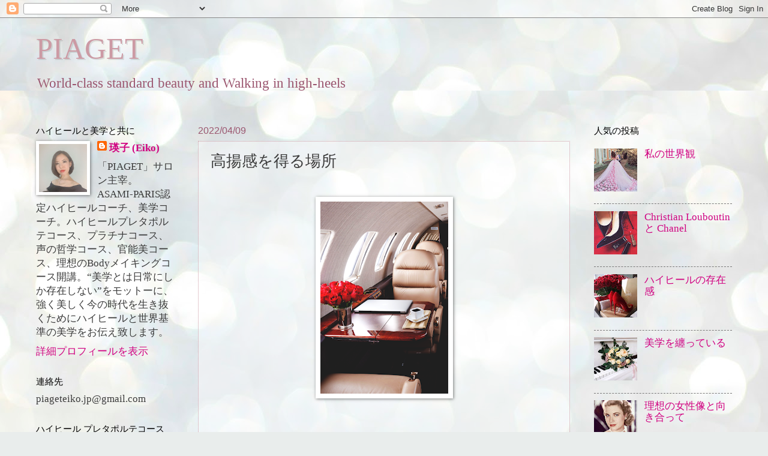

--- FILE ---
content_type: text/html; charset=UTF-8
request_url: https://piaget-eiko.blogspot.com/2022/04/blog-post_9.html
body_size: 20773
content:
<!DOCTYPE html>
<html class='v2' dir='ltr' lang='ja'>
<head>
<link href='https://www.blogger.com/static/v1/widgets/4128112664-css_bundle_v2.css' rel='stylesheet' type='text/css'/>
<meta content='width=1100' name='viewport'/>
<meta content='text/html; charset=UTF-8' http-equiv='Content-Type'/>
<meta content='blogger' name='generator'/>
<link href='https://piaget-eiko.blogspot.com/favicon.ico' rel='icon' type='image/x-icon'/>
<link href='https://piaget-eiko.blogspot.com/2022/04/blog-post_9.html' rel='canonical'/>
<link rel="alternate" type="application/atom+xml" title="PIAGET - Atom" href="https://piaget-eiko.blogspot.com/feeds/posts/default" />
<link rel="alternate" type="application/rss+xml" title="PIAGET - RSS" href="https://piaget-eiko.blogspot.com/feeds/posts/default?alt=rss" />
<link rel="service.post" type="application/atom+xml" title="PIAGET - Atom" href="https://www.blogger.com/feeds/4210716133573915309/posts/default" />

<link rel="alternate" type="application/atom+xml" title="PIAGET - Atom" href="https://piaget-eiko.blogspot.com/feeds/4669641576656750621/comments/default" />
<!--Can't find substitution for tag [blog.ieCssRetrofitLinks]-->
<link href='https://blogger.googleusercontent.com/img/b/R29vZ2xl/AVvXsEgqejmdE3MYlLu_SIW8FtNtK5g2neoipKFnMEVAnkwEUHiYXAanHghj4XdXFFLCkZhvdZgq_Neyvp7KXdytUxVQfSHTOPEMOF8SjuJO7bmHQBWGzII3mTUGE6-PTds6nyOGz6GKhCC9SrAGpPUbBATnEAhGbN8nc6SfgJP8FM-JLd8OUrs6gFxtests/s320/B44145B8-AA14-460D-978F-ED86312A441A.png' rel='image_src'/>
<meta content='https://piaget-eiko.blogspot.com/2022/04/blog-post_9.html' property='og:url'/>
<meta content='高揚感を得る場所' property='og:title'/>
<meta content='  【ハイヒールレッスン】 プレタポルテ 【美学のレッスン】 プラチナコース 声の哲学コース 官能美コース 理想のBodyメイキングコース ✳︎ ✳︎ ✳︎ ✳︎ ✳︎ ✳︎ ✳︎ ✳︎ ✳︎ ✳︎ 以前、高揚感を感じたものが 感じられなくなったり 好きだと思っていたものが そう...' property='og:description'/>
<meta content='https://blogger.googleusercontent.com/img/b/R29vZ2xl/AVvXsEgqejmdE3MYlLu_SIW8FtNtK5g2neoipKFnMEVAnkwEUHiYXAanHghj4XdXFFLCkZhvdZgq_Neyvp7KXdytUxVQfSHTOPEMOF8SjuJO7bmHQBWGzII3mTUGE6-PTds6nyOGz6GKhCC9SrAGpPUbBATnEAhGbN8nc6SfgJP8FM-JLd8OUrs6gFxtests/w1200-h630-p-k-no-nu/B44145B8-AA14-460D-978F-ED86312A441A.png' property='og:image'/>
<title>PIAGET: 高揚感を得る場所</title>
<style id='page-skin-1' type='text/css'><!--
/*
-----------------------------------------------
Blogger Template Style
Name:     Watermark
Designer: Blogger
URL:      www.blogger.com
----------------------------------------------- */
/* Use this with templates/1ktemplate-*.html */
/* Content
----------------------------------------------- */
body {
font: normal normal 18px Georgia, Utopia, 'Palatino Linotype', Palatino, serif;
color: #3b3b3b;
background: #e9edec url(https://themes.googleusercontent.com/image?id=1SBilrALlXIPLRAelrnhYjgFyYa09ZeL8cdktIYuaRwQ3kEvcEX-Xz1NjKkrLjtsPxmc7) repeat fixed top center /* Credit: merrymoonmary (http://www.istockphoto.com/portfolio/merrymoonmary?platform=blogger) */;
}
html body .content-outer {
min-width: 0;
max-width: 100%;
width: 100%;
}
.content-outer {
font-size: 92%;
}
a:link {
text-decoration:none;
color: #d00080;
}
a:visited {
text-decoration:none;
color: #9d237b;
}
a:hover {
text-decoration:underline;
color: #ff03aa;
}
.body-fauxcolumns .cap-top {
margin-top: 30px;
background: #e9edec url(https://themes.googleusercontent.com/image?id=1SBilrALlXIPLRAelrnhYjgFyYa09ZeL8cdktIYuaRwQ3kEvcEX-Xz1NjKkrLjtsPxmc7) repeat fixed top center /* Credit: merrymoonmary (http://www.istockphoto.com/portfolio/merrymoonmary?platform=blogger) */;
height: 121px;
}
.content-inner {
padding: 0;
}
/* Header
----------------------------------------------- */
.header-inner .Header .titlewrapper,
.header-inner .Header .descriptionwrapper {
padding-left: 20px;
padding-right: 20px;
}
.Header h1 {
font: normal normal 50px Georgia, Utopia, 'Palatino Linotype', Palatino, serif;
color: #cc9aa4;
text-shadow: 2px 2px rgba(0, 0, 0, .1);
}
.Header h1 a {
color: #cc9aa4;
}
.Header .description {
font-size: 140%;
color: #9b566f;
}
/* Tabs
----------------------------------------------- */
.tabs-inner .section {
margin: 0 20px;
}
.tabs-inner .PageList, .tabs-inner .LinkList, .tabs-inner .Labels {
margin-left: -11px;
margin-right: -11px;
background-color: rgba(41,41,41,0);
border-top: 0 solid #ffffff;
border-bottom: 0 solid #ffffff;
-moz-box-shadow: 0 0 0 rgba(0, 0, 0, .3);
-webkit-box-shadow: 0 0 0 rgba(0, 0, 0, .3);
-goog-ms-box-shadow: 0 0 0 rgba(0, 0, 0, .3);
box-shadow: 0 0 0 rgba(0, 0, 0, .3);
}
.tabs-inner .PageList .widget-content,
.tabs-inner .LinkList .widget-content,
.tabs-inner .Labels .widget-content {
margin: -3px -11px;
background: transparent none  no-repeat scroll right;
}
.tabs-inner .widget ul {
padding: 2px 25px;
max-height: 34px;
background: transparent none no-repeat scroll left;
}
.tabs-inner .widget li {
border: none;
}
.tabs-inner .widget li a {
display: inline-block;
padding: .25em 1em;
font: normal normal 20px Georgia, Utopia, 'Palatino Linotype', Palatino, serif;
color: #d00080;
border-right: 1px solid #c15666;
}
.tabs-inner .widget li:first-child a {
border-left: 1px solid #c15666;
}
.tabs-inner .widget li.selected a, .tabs-inner .widget li a:hover {
color: #000000;
}
/* Headings
----------------------------------------------- */
h2 {
font: normal normal 15px Georgia, Utopia, 'Palatino Linotype', Palatino, serif;
color: #000000;
margin: 0 0 .5em;
}
h2.date-header {
font: normal normal 16px Arial, Tahoma, Helvetica, FreeSans, sans-serif;
color: #9b566f;
}
/* Main
----------------------------------------------- */
.main-inner .column-center-inner,
.main-inner .column-left-inner,
.main-inner .column-right-inner {
padding: 0 5px;
}
.main-outer {
margin-top: 0;
background: transparent none no-repeat scroll top left;
}
.main-inner {
padding-top: 30px;
}
.main-cap-top {
position: relative;
}
.main-cap-top .cap-right {
position: absolute;
height: 0;
width: 100%;
bottom: 0;
background: transparent none repeat-x scroll bottom center;
}
.main-cap-top .cap-left {
position: absolute;
height: 245px;
width: 280px;
right: 0;
bottom: 0;
background: transparent none no-repeat scroll bottom left;
}
/* Posts
----------------------------------------------- */
.post-outer {
padding: 15px 20px;
margin: 0 0 25px;
background: rgba(41,41,41,0) url(https://resources.blogblog.com/blogblog/data/1kt/watermark/post_background_birds.png) repeat scroll top left;
_background-image: none;
border: dotted 1px #cc9aa4;
-moz-box-shadow: 0 0 0 rgba(0, 0, 0, .1);
-webkit-box-shadow: 0 0 0 rgba(0, 0, 0, .1);
-goog-ms-box-shadow: 0 0 0 rgba(0, 0, 0, .1);
box-shadow: 0 0 0 rgba(0, 0, 0, .1);
}
h3.post-title {
font: normal normal 26px Georgia, Utopia, 'Palatino Linotype', Palatino, serif;
margin: 0;
}
.comments h4 {
font: normal normal 26px Georgia, Utopia, 'Palatino Linotype', Palatino, serif;
margin: 1em 0 0;
}
.post-body {
font-size: 105%;
line-height: 1.5;
position: relative;
}
.post-header {
margin: 0 0 1em;
color: #9b566f;
}
.post-footer {
margin: 10px 0 0;
padding: 10px 0 0;
color: #9b566f;
border-top: dashed 1px #797979;
}
#blog-pager {
font-size: 140%
}
#comments .comment-author {
padding-top: 1.5em;
border-top: dashed 1px #797979;
background-position: 0 1.5em;
}
#comments .comment-author:first-child {
padding-top: 0;
border-top: none;
}
.avatar-image-container {
margin: .2em 0 0;
}
/* Comments
----------------------------------------------- */
.comments .comments-content .icon.blog-author {
background-repeat: no-repeat;
background-image: url([data-uri]);
}
.comments .comments-content .loadmore a {
border-top: 1px solid #797979;
border-bottom: 1px solid #797979;
}
.comments .continue {
border-top: 2px solid #797979;
}
/* Widgets
----------------------------------------------- */
.widget ul, .widget #ArchiveList ul.flat {
padding: 0;
list-style: none;
}
.widget ul li, .widget #ArchiveList ul.flat li {
padding: .35em 0;
text-indent: 0;
border-top: dashed 1px #797979;
}
.widget ul li:first-child, .widget #ArchiveList ul.flat li:first-child {
border-top: none;
}
.widget .post-body ul {
list-style: disc;
}
.widget .post-body ul li {
border: none;
}
.widget .zippy {
color: #797979;
}
.post-body img, .post-body .tr-caption-container, .Profile img, .Image img,
.BlogList .item-thumbnail img {
padding: 5px;
background: #fff;
-moz-box-shadow: 1px 1px 5px rgba(0, 0, 0, .5);
-webkit-box-shadow: 1px 1px 5px rgba(0, 0, 0, .5);
-goog-ms-box-shadow: 1px 1px 5px rgba(0, 0, 0, .5);
box-shadow: 1px 1px 5px rgba(0, 0, 0, .5);
}
.post-body img, .post-body .tr-caption-container {
padding: 8px;
}
.post-body .tr-caption-container {
color: #333333;
}
.post-body .tr-caption-container img {
padding: 0;
background: transparent;
border: none;
-moz-box-shadow: 0 0 0 rgba(0, 0, 0, .1);
-webkit-box-shadow: 0 0 0 rgba(0, 0, 0, .1);
-goog-ms-box-shadow: 0 0 0 rgba(0, 0, 0, .1);
box-shadow: 0 0 0 rgba(0, 0, 0, .1);
}
/* Footer
----------------------------------------------- */
.footer-outer {
color:#9d237b;
background: #cc9aa4 url(https://resources.blogblog.com/blogblog/data/1kt/watermark/body_background_navigator.png) repeat scroll top left;
}
.footer-outer a {
color: #ff57c6;
}
.footer-outer a:visited {
color: #dd35a5;
}
.footer-outer a:hover {
color: #ff78cb;
}
.footer-outer .widget h2 {
color: #d00080;
}
/* Mobile
----------------------------------------------- */
body.mobile  {
background-size: 100% auto;
}
.mobile .body-fauxcolumn-outer {
background: transparent none repeat scroll top left;
}
html .mobile .mobile-date-outer {
border-bottom: none;
background: rgba(41,41,41,0) url(https://resources.blogblog.com/blogblog/data/1kt/watermark/post_background_birds.png) repeat scroll top left;
_background-image: none;
margin-bottom: 10px;
}
.mobile .main-inner .date-outer {
padding: 0;
}
.mobile .main-inner .date-header {
margin: 10px;
}
.mobile .main-cap-top {
z-index: -1;
}
.mobile .content-outer {
font-size: 100%;
}
.mobile .post-outer {
padding: 10px;
}
.mobile .main-cap-top .cap-left {
background: transparent none no-repeat scroll bottom left;
}
.mobile .body-fauxcolumns .cap-top {
margin: 0;
}
.mobile-link-button {
background: rgba(41,41,41,0) url(https://resources.blogblog.com/blogblog/data/1kt/watermark/post_background_birds.png) repeat scroll top left;
}
.mobile-link-button a:link, .mobile-link-button a:visited {
color: #d00080;
}
.mobile-index-date .date-header {
color: #9b566f;
}
.mobile-index-contents {
color: #3b3b3b;
}
.mobile .tabs-inner .section {
margin: 0;
}
.mobile .tabs-inner .PageList {
margin-left: 0;
margin-right: 0;
}
.mobile .tabs-inner .PageList .widget-content {
margin: 0;
color: #000000;
background: rgba(41,41,41,0) url(https://resources.blogblog.com/blogblog/data/1kt/watermark/post_background_birds.png) repeat scroll top left;
}
.mobile .tabs-inner .PageList .widget-content .pagelist-arrow {
border-left: 1px solid #c15666;
}

--></style>
<style id='template-skin-1' type='text/css'><!--
body {
min-width: 1200px;
}
.content-outer, .content-fauxcolumn-outer, .region-inner {
min-width: 1200px;
max-width: 1200px;
_width: 1200px;
}
.main-inner .columns {
padding-left: 270px;
padding-right: 270px;
}
.main-inner .fauxcolumn-center-outer {
left: 270px;
right: 270px;
/* IE6 does not respect left and right together */
_width: expression(this.parentNode.offsetWidth -
parseInt("270px") -
parseInt("270px") + 'px');
}
.main-inner .fauxcolumn-left-outer {
width: 270px;
}
.main-inner .fauxcolumn-right-outer {
width: 270px;
}
.main-inner .column-left-outer {
width: 270px;
right: 100%;
margin-left: -270px;
}
.main-inner .column-right-outer {
width: 270px;
margin-right: -270px;
}
#layout {
min-width: 0;
}
#layout .content-outer {
min-width: 0;
width: 800px;
}
#layout .region-inner {
min-width: 0;
width: auto;
}
body#layout div.add_widget {
padding: 8px;
}
body#layout div.add_widget a {
margin-left: 32px;
}
--></style>
<style>
    body {background-image:url(https\:\/\/themes.googleusercontent.com\/image?id=1SBilrALlXIPLRAelrnhYjgFyYa09ZeL8cdktIYuaRwQ3kEvcEX-Xz1NjKkrLjtsPxmc7);}
    
@media (max-width: 200px) { body {background-image:url(https\:\/\/themes.googleusercontent.com\/image?id=1SBilrALlXIPLRAelrnhYjgFyYa09ZeL8cdktIYuaRwQ3kEvcEX-Xz1NjKkrLjtsPxmc7&options=w200);}}
@media (max-width: 400px) and (min-width: 201px) { body {background-image:url(https\:\/\/themes.googleusercontent.com\/image?id=1SBilrALlXIPLRAelrnhYjgFyYa09ZeL8cdktIYuaRwQ3kEvcEX-Xz1NjKkrLjtsPxmc7&options=w400);}}
@media (max-width: 800px) and (min-width: 401px) { body {background-image:url(https\:\/\/themes.googleusercontent.com\/image?id=1SBilrALlXIPLRAelrnhYjgFyYa09ZeL8cdktIYuaRwQ3kEvcEX-Xz1NjKkrLjtsPxmc7&options=w800);}}
@media (max-width: 1200px) and (min-width: 801px) { body {background-image:url(https\:\/\/themes.googleusercontent.com\/image?id=1SBilrALlXIPLRAelrnhYjgFyYa09ZeL8cdktIYuaRwQ3kEvcEX-Xz1NjKkrLjtsPxmc7&options=w1200);}}
/* Last tag covers anything over one higher than the previous max-size cap. */
@media (min-width: 1201px) { body {background-image:url(https\:\/\/themes.googleusercontent.com\/image?id=1SBilrALlXIPLRAelrnhYjgFyYa09ZeL8cdktIYuaRwQ3kEvcEX-Xz1NjKkrLjtsPxmc7&options=w1600);}}
  </style>
<link href='https://www.blogger.com/dyn-css/authorization.css?targetBlogID=4210716133573915309&amp;zx=7c94336a-9486-4a8e-b550-0be14bdd3d6a' media='none' onload='if(media!=&#39;all&#39;)media=&#39;all&#39;' rel='stylesheet'/><noscript><link href='https://www.blogger.com/dyn-css/authorization.css?targetBlogID=4210716133573915309&amp;zx=7c94336a-9486-4a8e-b550-0be14bdd3d6a' rel='stylesheet'/></noscript>
<meta name='google-adsense-platform-account' content='ca-host-pub-1556223355139109'/>
<meta name='google-adsense-platform-domain' content='blogspot.com'/>

<script async src="https://pagead2.googlesyndication.com/pagead/js/adsbygoogle.js?client=ca-pub-3192295666235132&host=ca-host-pub-1556223355139109" crossorigin="anonymous"></script>

<!-- data-ad-client=ca-pub-3192295666235132 -->

</head>
<body class='loading variant-birds'>
<div class='navbar section' id='navbar' name='Navbar'><div class='widget Navbar' data-version='1' id='Navbar1'><script type="text/javascript">
    function setAttributeOnload(object, attribute, val) {
      if(window.addEventListener) {
        window.addEventListener('load',
          function(){ object[attribute] = val; }, false);
      } else {
        window.attachEvent('onload', function(){ object[attribute] = val; });
      }
    }
  </script>
<div id="navbar-iframe-container"></div>
<script type="text/javascript" src="https://apis.google.com/js/platform.js"></script>
<script type="text/javascript">
      gapi.load("gapi.iframes:gapi.iframes.style.bubble", function() {
        if (gapi.iframes && gapi.iframes.getContext) {
          gapi.iframes.getContext().openChild({
              url: 'https://www.blogger.com/navbar/4210716133573915309?po\x3d4669641576656750621\x26origin\x3dhttps://piaget-eiko.blogspot.com',
              where: document.getElementById("navbar-iframe-container"),
              id: "navbar-iframe"
          });
        }
      });
    </script><script type="text/javascript">
(function() {
var script = document.createElement('script');
script.type = 'text/javascript';
script.src = '//pagead2.googlesyndication.com/pagead/js/google_top_exp.js';
var head = document.getElementsByTagName('head')[0];
if (head) {
head.appendChild(script);
}})();
</script>
</div></div>
<div class='body-fauxcolumns'>
<div class='fauxcolumn-outer body-fauxcolumn-outer'>
<div class='cap-top'>
<div class='cap-left'></div>
<div class='cap-right'></div>
</div>
<div class='fauxborder-left'>
<div class='fauxborder-right'></div>
<div class='fauxcolumn-inner'>
</div>
</div>
<div class='cap-bottom'>
<div class='cap-left'></div>
<div class='cap-right'></div>
</div>
</div>
</div>
<div class='content'>
<div class='content-fauxcolumns'>
<div class='fauxcolumn-outer content-fauxcolumn-outer'>
<div class='cap-top'>
<div class='cap-left'></div>
<div class='cap-right'></div>
</div>
<div class='fauxborder-left'>
<div class='fauxborder-right'></div>
<div class='fauxcolumn-inner'>
</div>
</div>
<div class='cap-bottom'>
<div class='cap-left'></div>
<div class='cap-right'></div>
</div>
</div>
</div>
<div class='content-outer'>
<div class='content-cap-top cap-top'>
<div class='cap-left'></div>
<div class='cap-right'></div>
</div>
<div class='fauxborder-left content-fauxborder-left'>
<div class='fauxborder-right content-fauxborder-right'></div>
<div class='content-inner'>
<header>
<div class='header-outer'>
<div class='header-cap-top cap-top'>
<div class='cap-left'></div>
<div class='cap-right'></div>
</div>
<div class='fauxborder-left header-fauxborder-left'>
<div class='fauxborder-right header-fauxborder-right'></div>
<div class='region-inner header-inner'>
<div class='header section' id='header' name='ヘッダー'><div class='widget Header' data-version='1' id='Header1'>
<div id='header-inner'>
<div class='titlewrapper'>
<h1 class='title'>
<a href='https://piaget-eiko.blogspot.com/'>
PIAGET
</a>
</h1>
</div>
<div class='descriptionwrapper'>
<p class='description'><span>World-class standard beauty and Walking in high-heels</span></p>
</div>
</div>
</div></div>
</div>
</div>
<div class='header-cap-bottom cap-bottom'>
<div class='cap-left'></div>
<div class='cap-right'></div>
</div>
</div>
</header>
<div class='tabs-outer'>
<div class='tabs-cap-top cap-top'>
<div class='cap-left'></div>
<div class='cap-right'></div>
</div>
<div class='fauxborder-left tabs-fauxborder-left'>
<div class='fauxborder-right tabs-fauxborder-right'></div>
<div class='region-inner tabs-inner'>
<div class='tabs no-items section' id='crosscol' name='Cross-Column'></div>
<div class='tabs no-items section' id='crosscol-overflow' name='Cross-Column 2'></div>
</div>
</div>
<div class='tabs-cap-bottom cap-bottom'>
<div class='cap-left'></div>
<div class='cap-right'></div>
</div>
</div>
<div class='main-outer'>
<div class='main-cap-top cap-top'>
<div class='cap-left'></div>
<div class='cap-right'></div>
</div>
<div class='fauxborder-left main-fauxborder-left'>
<div class='fauxborder-right main-fauxborder-right'></div>
<div class='region-inner main-inner'>
<div class='columns fauxcolumns'>
<div class='fauxcolumn-outer fauxcolumn-center-outer'>
<div class='cap-top'>
<div class='cap-left'></div>
<div class='cap-right'></div>
</div>
<div class='fauxborder-left'>
<div class='fauxborder-right'></div>
<div class='fauxcolumn-inner'>
</div>
</div>
<div class='cap-bottom'>
<div class='cap-left'></div>
<div class='cap-right'></div>
</div>
</div>
<div class='fauxcolumn-outer fauxcolumn-left-outer'>
<div class='cap-top'>
<div class='cap-left'></div>
<div class='cap-right'></div>
</div>
<div class='fauxborder-left'>
<div class='fauxborder-right'></div>
<div class='fauxcolumn-inner'>
</div>
</div>
<div class='cap-bottom'>
<div class='cap-left'></div>
<div class='cap-right'></div>
</div>
</div>
<div class='fauxcolumn-outer fauxcolumn-right-outer'>
<div class='cap-top'>
<div class='cap-left'></div>
<div class='cap-right'></div>
</div>
<div class='fauxborder-left'>
<div class='fauxborder-right'></div>
<div class='fauxcolumn-inner'>
</div>
</div>
<div class='cap-bottom'>
<div class='cap-left'></div>
<div class='cap-right'></div>
</div>
</div>
<!-- corrects IE6 width calculation -->
<div class='columns-inner'>
<div class='column-center-outer'>
<div class='column-center-inner'>
<div class='main section' id='main' name='メイン'><div class='widget Blog' data-version='1' id='Blog1'>
<div class='blog-posts hfeed'>

          <div class="date-outer">
        
<h2 class='date-header'><span>2022/04/09</span></h2>

          <div class="date-posts">
        
<div class='post-outer'>
<div class='post hentry uncustomized-post-template' itemprop='blogPost' itemscope='itemscope' itemtype='http://schema.org/BlogPosting'>
<meta content='https://blogger.googleusercontent.com/img/b/R29vZ2xl/AVvXsEgqejmdE3MYlLu_SIW8FtNtK5g2neoipKFnMEVAnkwEUHiYXAanHghj4XdXFFLCkZhvdZgq_Neyvp7KXdytUxVQfSHTOPEMOF8SjuJO7bmHQBWGzII3mTUGE6-PTds6nyOGz6GKhCC9SrAGpPUbBATnEAhGbN8nc6SfgJP8FM-JLd8OUrs6gFxtests/s320/B44145B8-AA14-460D-978F-ED86312A441A.png' itemprop='image_url'/>
<meta content='4210716133573915309' itemprop='blogId'/>
<meta content='4669641576656750621' itemprop='postId'/>
<a name='4669641576656750621'></a>
<h3 class='post-title entry-title' itemprop='name'>
高揚感を得る場所
</h3>
<div class='post-header'>
<div class='post-header-line-1'></div>
</div>
<div class='post-body entry-content' id='post-body-4669641576656750621' itemprop='description articleBody'>
<div style="text-align: center;">&nbsp;<div class="separator" style="clear: both; text-align: center;"><a href="https://blogger.googleusercontent.com/img/b/R29vZ2xl/AVvXsEgqejmdE3MYlLu_SIW8FtNtK5g2neoipKFnMEVAnkwEUHiYXAanHghj4XdXFFLCkZhvdZgq_Neyvp7KXdytUxVQfSHTOPEMOF8SjuJO7bmHQBWGzII3mTUGE6-PTds6nyOGz6GKhCC9SrAGpPUbBATnEAhGbN8nc6SfgJP8FM-JLd8OUrs6gFxtests/s1200/B44145B8-AA14-460D-978F-ED86312A441A.png" style="margin-left: 1em; margin-right: 1em;"><img border="0" data-original-height="1200" data-original-width="800" height="320" src="https://blogger.googleusercontent.com/img/b/R29vZ2xl/AVvXsEgqejmdE3MYlLu_SIW8FtNtK5g2neoipKFnMEVAnkwEUHiYXAanHghj4XdXFFLCkZhvdZgq_Neyvp7KXdytUxVQfSHTOPEMOF8SjuJO7bmHQBWGzII3mTUGE6-PTds6nyOGz6GKhCC9SrAGpPUbBATnEAhGbN8nc6SfgJP8FM-JLd8OUrs6gFxtests/s320/B44145B8-AA14-460D-978F-ED86312A441A.png" width="213" /></a></div><br /></div><div style="text-align: center;"><br /></div><div style="text-align: center;"><div>&#12304;ハイヒールレッスン&#12305;</div><div><a href="https://piaget-eiko.blogspot.com/p/blog-page_61.html">プレタポルテ</a></div><div><br /></div><div>&#12304;美学のレッスン&#12305;</div><div><a href="https://piaget-eiko.blogspot.com/p/blog-page_23.html">プラチナコース</a></div><div><a href="https://piaget-eiko.blogspot.com/p/blog-page_14.html">声の哲学コース</a></div><div><a href="https://piaget-eiko.blogspot.com/p/blog-page_99.html">官能美コース</a></div><div><a href="https://piaget-eiko.blogspot.com/p/body_1.html">理想のBodyメイキングコース</a></div><div><br /></div><div><br /></div><div>&#10035;&#65038; &#10035;&#65038; &#10035;&#65038; &#10035;&#65038; &#10035;&#65038; &#10035;&#65038; &#10035;&#65038; &#10035;&#65038; &#10035;&#65038; &#10035;&#65038;</div><div><br /></div><div><br /></div><div>以前&#12289;高揚感を感じたものが</div><div>感じられなくなったり</div><div>好きだと思っていたものが</div><div>そうでも無くなったり</div><div>そういった変化を</div><div>この一年の中で感じる</div><div><br /></div><div><br /></div><div>逆に</div><div>以前は違うと思っていたものに</div><div>高揚感を感じたり</div><div>心地良いと思えることも</div><div>当然ながらあった</div><div><br /></div><div><br /></div><div>少し前に</div><div>かつて訪れたときは</div><div>素晴らしい場所と聞いてはいたが</div><div>自分には違う&#12289;合わないと感じ</div><div>それ以来遠ざかっていたが</div><div>ふと思い立ち&#12289;訪れてみると</div><div>とても居心地の良い場所だと感じた</div><div>そう言う出来事があった</div><div><br /></div><div><br /></div><div>私は実は</div><div>この場所自体の居心地の良さ以上に</div><div>自分の&#12300;ふと&#12289;思い立って&#12301;という</div><div>インスピレーションに</div><div>嬉しさを感じていた</div><div><br /></div><div><br /></div><div>何となく</div><div>この場所は今の私なら</div><div>居心地の良い場所だろう</div><div>という直感があったからだ</div><div><br /></div><div><br /></div><div>それは</div><div>何もその場所の格であるとか</div><div>崇高さであるとか</div><div>レヴェルの問題ではない</div><div><br /></div><div><br /></div><div>一流の場所であっても</div><div>美しく崇高な場所であっても</div><div>自分に合うもの合わないものがある</div><div><br /></div><div><br /></div><div>ある程度は</div><div>自分の波動が上がると</div><div>波動が高い場所に惹かれるのは</div><div>当然のことだろうが</div><div>質の違い&#12289;嗜好の違いがある</div><div><br /></div><div><br /></div><div>自分に合う場所や物を見つけるには</div><div>自分と向き合うこと</div><div>周りに流されないこと</div><div>自分の本当の望みを知ることが</div><div>大切なことだと思う</div><div><br /></div><div><br /></div><div>そして</div><div>純粋に美しいと思うものに</div><div>浸ることも</div><div>インスピレーションを得る秘訣だと</div><div>私は思う</div><div><br /></div><div><br /></div><div>そういう</div><div>美しい時間を</div><div>少しの間だけでも</div><div>過ごしてみてほしい</div><div><br /></div><div><br /></div><div>自分の感覚が</div><div>変化していくと思う</div><div><br /></div><div><br /></div><div>世界には</div><div>あなたに合う</div><div>美しい場所が必ずある</div><div><br /></div><div><br /></div><div><br /></div><div><div class="separator" style="clear: both;">International account</div><div class="separator" style="clear: both;"><a href="https://www.instagram.com/piaget_eiko.elegance/">@piaget_eiko.elegance</a></div></div></div>



<div style="display: flex; justify-content: center;">
<blockquote class="instagram-media" data-instgrm-captioned="" data-instgrm-permalink="https://www.instagram.com/p/CcHzK6kJY6Z/?utm_source=ig_embed&amp;utm_campaign=loading" data-instgrm-version="14" style="background-color: white; background: #FFF; border-bottom-left-radius: 3px; border-bottom-right-radius: 3px; border-radius: 3px; border-top-left-radius: 3px; border-top-right-radius: 3px; border: 0px; box-shadow: rgba(0, 0, 0, 0.5) 0px 0px 1px 0px, rgba(0, 0, 0, 0.15) 0px 1px 10px 0px; margin: 1px; max-width: 400px; min-width: 300px; padding: 0px; width: calc(100% - 2px);"><div style="padding: 16px;"> <a href="https://www.instagram.com/p/CcHzK6kJY6Z/?utm_source=ig_embed&amp;utm_campaign=loading" style="background-color: white; background: #FFFFFF; line-height: 0; padding: 0px; text-align: center; text-decoration: none; width: 100%;" target="_blank"> <div style="align-items: center; display: flex; flex-direction: row;"> <div style="background-color: #f4f4f4; border-bottom-left-radius: 50%; border-bottom-right-radius: 50%; border-radius: 50%; border-top-left-radius: 50%; border-top-right-radius: 50%; flex-grow: 0; height: 40px; margin-right: 14px; width: 40px;"></div> <div style="display: flex; flex-direction: column; flex-grow: 1; justify-content: center;"> <div style="background-color: #f4f4f4; border-bottom-left-radius: 4px; border-bottom-right-radius: 4px; border-radius: 4px; border-top-left-radius: 4px; border-top-right-radius: 4px; flex-grow: 0; height: 14px; margin-bottom: 6px; width: 100px;"></div> <div style="background-color: #f4f4f4; border-bottom-left-radius: 4px; border-bottom-right-radius: 4px; border-radius: 4px; border-top-left-radius: 4px; border-top-right-radius: 4px; flex-grow: 0; height: 14px; width: 60px;"></div></div></div><div style="padding: 19% 0px;"></div> <div style="display: block; height: 50px; margin: 0px auto 12px; width: 50px;"><svg height="50px" version="1.1" viewbox="0 0 60 60" width="50px" xmlns:xlink="https://www.w3.org/1999/xlink" xmlns="https://www.w3.org/2000/svg"><g fill-rule="evenodd" fill="none" stroke-width="1" stroke="none"><g fill="#000000" transform="translate(-511.000000, -20.000000)"><g><path d="M556.869,30.41 C554.814,30.41 553.148,32.076 553.148,34.131 C553.148,36.186 554.814,37.852 556.869,37.852 C558.924,37.852 560.59,36.186 560.59,34.131 C560.59,32.076 558.924,30.41 556.869,30.41 M541,60.657 C535.114,60.657 530.342,55.887 530.342,50 C530.342,44.114 535.114,39.342 541,39.342 C546.887,39.342 551.658,44.114 551.658,50 C551.658,55.887 546.887,60.657 541,60.657 M541,33.886 C532.1,33.886 524.886,41.1 524.886,50 C524.886,58.899 532.1,66.113 541,66.113 C549.9,66.113 557.115,58.899 557.115,50 C557.115,41.1 549.9,33.886 541,33.886 M565.378,62.101 C565.244,65.022 564.756,66.606 564.346,67.663 C563.803,69.06 563.154,70.057 562.106,71.106 C561.058,72.155 560.06,72.803 558.662,73.347 C557.607,73.757 556.021,74.244 553.102,74.378 C549.944,74.521 548.997,74.552 541,74.552 C533.003,74.552 532.056,74.521 528.898,74.378 C525.979,74.244 524.393,73.757 523.338,73.347 C521.94,72.803 520.942,72.155 519.894,71.106 C518.846,70.057 518.197,69.06 517.654,67.663 C517.244,66.606 516.755,65.022 516.623,62.101 C516.479,58.943 516.448,57.996 516.448,50 C516.448,42.003 516.479,41.056 516.623,37.899 C516.755,34.978 517.244,33.391 517.654,32.338 C518.197,30.938 518.846,29.942 519.894,28.894 C520.942,27.846 521.94,27.196 523.338,26.654 C524.393,26.244 525.979,25.756 528.898,25.623 C532.057,25.479 533.004,25.448 541,25.448 C548.997,25.448 549.943,25.479 553.102,25.623 C556.021,25.756 557.607,26.244 558.662,26.654 C560.06,27.196 561.058,27.846 562.106,28.894 C563.154,29.942 563.803,30.938 564.346,32.338 C564.756,33.391 565.244,34.978 565.378,37.899 C565.522,41.056 565.552,42.003 565.552,50 C565.552,57.996 565.522,58.943 565.378,62.101 M570.82,37.631 C570.674,34.438 570.167,32.258 569.425,30.349 C568.659,28.377 567.633,26.702 565.965,25.035 C564.297,23.368 562.623,22.342 560.652,21.575 C558.743,20.834 556.562,20.326 553.369,20.18 C550.169,20.033 549.148,20 541,20 C532.853,20 531.831,20.033 528.631,20.18 C525.438,20.326 523.257,20.834 521.349,21.575 C519.376,22.342 517.703,23.368 516.035,25.035 C514.368,26.702 513.342,28.377 512.574,30.349 C511.834,32.258 511.326,34.438 511.181,37.631 C511.035,40.831 511,41.851 511,50 C511,58.147 511.035,59.17 511.181,62.369 C511.326,65.562 511.834,67.743 512.574,69.651 C513.342,71.625 514.368,73.296 516.035,74.965 C517.703,76.634 519.376,77.658 521.349,78.425 C523.257,79.167 525.438,79.673 528.631,79.82 C531.831,79.965 532.853,80.001 541,80.001 C549.148,80.001 550.169,79.965 553.369,79.82 C556.562,79.673 558.743,79.167 560.652,78.425 C562.623,77.658 564.297,76.634 565.965,74.965 C567.633,73.296 568.659,71.625 569.425,69.651 C570.167,67.743 570.674,65.562 570.82,62.369 C570.966,59.17 571,58.147 571,50 C571,41.851 570.966,40.831 570.82,37.631"></path></g></g></g></svg></div><div style="padding-top: 8px;"> <div style="color: #3897f0; font-family: Arial, sans-serif; font-size: 14px; font-style: normal; font-weight: 550; line-height: 18px;">View this post on Instagram</div></div><div style="padding: 12.5% 0px;"></div> <div style="align-items: center; display: flex; flex-direction: row; margin-bottom: 14px;"><div> <div style="background-color: #f4f4f4; border-bottom-left-radius: 50%; border-bottom-right-radius: 50%; border-radius: 50%; border-top-left-radius: 50%; border-top-right-radius: 50%; height: 12.5px; transform: translateX(0px) translateY(7px); width: 12.5px;"></div> <div style="background-color: #f4f4f4; flex-grow: 0; height: 12.5px; margin-left: 2px; margin-right: 14px; transform: rotate(-45deg) translateX(3px) translateY(1px); width: 12.5px;"></div> <div style="background-color: #f4f4f4; border-bottom-left-radius: 50%; border-bottom-right-radius: 50%; border-radius: 50%; border-top-left-radius: 50%; border-top-right-radius: 50%; height: 12.5px; transform: translateX(9px) translateY(-18px); width: 12.5px;"></div></div><div style="margin-left: 8px;"> <div style="background-color: #f4f4f4; border-bottom-left-radius: 50%; border-bottom-right-radius: 50%; border-radius: 50%; border-top-left-radius: 50%; border-top-right-radius: 50%; flex-grow: 0; height: 20px; width: 20px;"></div> <div style="border-bottom-color: transparent; border-bottom-style: solid; border-bottom-width: 2px; border-bottom: 2px solid transparent; border-left-color: rgb(244, 244, 244); border-left-style: solid; border-left-width: 6px; border-left: 6px solid #f4f4f4; border-top-color: transparent; border-top-style: solid; border-top-width: 2px; border-top: 2px solid transparent; height: 0px; transform: translateX(16px) translateY(-4px) rotate(30deg); width: 0px;"></div></div><div style="margin-left: auto;"> <div style="border-right-color: transparent; border-right-style: solid; border-right-width: 8px; border-right: 8px solid transparent; border-top-color: rgb(244, 244, 244); border-top-style: solid; border-top-width: 8px; border-top: 8px solid #F4F4F4; transform: translateY(16px); width: 0px;"></div> <div style="background-color: #f4f4f4; flex-grow: 0; height: 12px; transform: translateY(-4px); width: 16px;"></div> <div style="border-left-color: transparent; border-left-style: solid; border-left-width: 8px; border-left: 8px solid transparent; border-top-color: rgb(244, 244, 244); border-top-style: solid; border-top-width: 8px; border-top: 8px solid #F4F4F4; height: 0px; transform: translateY(-4px) translateX(8px); width: 0px;"></div></div></div> <div style="display: flex; flex-direction: column; flex-grow: 1; justify-content: center; margin-bottom: 24px;"> <div style="background-color: #f4f4f4; border-bottom-left-radius: 4px; border-bottom-right-radius: 4px; border-radius: 4px; border-top-left-radius: 4px; border-top-right-radius: 4px; flex-grow: 0; height: 14px; margin-bottom: 6px; width: 224px;"></div> <div style="background-color: #f4f4f4; border-bottom-left-radius: 4px; border-bottom-right-radius: 4px; border-radius: 4px; border-top-left-radius: 4px; border-top-right-radius: 4px; flex-grow: 0; height: 14px; width: 144px;"></div></div></a><p style="color: #c9c8cd; font-family: Arial, sans-serif; font-size: 14px; line-height: 17px; margin-bottom: 0px; margin-top: 8px; overflow: hidden; padding: 8px 0px 7px; text-align: center; text-overflow: ellipsis; white-space: nowrap;"><a href="https://www.instagram.com/p/CcHzK6kJY6Z/?utm_source=ig_embed&amp;utm_campaign=loading" style="color: #c9c8cd; font-family: Arial, sans-serif; font-size: 14px; font-style: normal; font-weight: normal; line-height: 17px; text-decoration: none;" target="_blank">A post shared by Eiko (@piaget_eiko.elegance)</a></p></div></blockquote> <script async="" src="//www.instagram.com/embed.js"></script>
</div>
<div style='clear: both;'></div>
</div>
<div class='post-footer'>
<div class='post-footer-line post-footer-line-1'>
<span class='post-author vcard'>
</span>
<span class='post-timestamp'>
</span>
<span class='post-comment-link'>
</span>
<span class='post-icons'>
</span>
<div class='post-share-buttons goog-inline-block'>
</div>
</div>
<div class='post-footer-line post-footer-line-2'>
<span class='post-labels'>
Labels:
<a href='https://piaget-eiko.blogspot.com/search/label/Sense' rel='tag'>Sense</a>
</span>
</div>
<div class='post-footer-line post-footer-line-3'>
<span class='post-location'>
</span>
</div>
</div>
</div>
<div class='comments' id='comments'>
<a name='comments'></a>
<h4>0 件のコメント:</h4>
<div id='Blog1_comments-block-wrapper'>
<dl class='avatar-comment-indent' id='comments-block'>
</dl>
</div>
<p class='comment-footer'>
<div class='comment-form'>
<a name='comment-form'></a>
<h4 id='comment-post-message'>コメントを投稿</h4>
<p>
</p>
<a href='https://www.blogger.com/comment/frame/4210716133573915309?po=4669641576656750621&hl=ja&saa=85391&origin=https://piaget-eiko.blogspot.com' id='comment-editor-src'></a>
<iframe allowtransparency='true' class='blogger-iframe-colorize blogger-comment-from-post' frameborder='0' height='410px' id='comment-editor' name='comment-editor' src='' width='100%'></iframe>
<script src='https://www.blogger.com/static/v1/jsbin/1345082660-comment_from_post_iframe.js' type='text/javascript'></script>
<script type='text/javascript'>
      BLOG_CMT_createIframe('https://www.blogger.com/rpc_relay.html');
    </script>
</div>
</p>
</div>
</div>

        </div></div>
      
</div>
<div class='blog-pager' id='blog-pager'>
<span id='blog-pager-newer-link'>
<a class='blog-pager-newer-link' href='https://piaget-eiko.blogspot.com/2022/04/blog-post_10.html' id='Blog1_blog-pager-newer-link' title='次の投稿'>次の投稿</a>
</span>
<span id='blog-pager-older-link'>
<a class='blog-pager-older-link' href='https://piaget-eiko.blogspot.com/2022/04/blog-post_8.html' id='Blog1_blog-pager-older-link' title='前の投稿'>前の投稿</a>
</span>
<a class='home-link' href='https://piaget-eiko.blogspot.com/'>ホーム</a>
</div>
<div class='clear'></div>
<div class='post-feeds'>
<div class='feed-links'>
登録:
<a class='feed-link' href='https://piaget-eiko.blogspot.com/feeds/4669641576656750621/comments/default' target='_blank' type='application/atom+xml'>コメントの投稿 (Atom)</a>
</div>
</div>
</div></div>
</div>
</div>
<div class='column-left-outer'>
<div class='column-left-inner'>
<aside>
<div class='sidebar section' id='sidebar-left-1'><div class='widget Profile' data-version='1' id='Profile2'>
<h2>ハイヒールと美学と共に</h2>
<div class='widget-content'>
<a href='https://www.blogger.com/profile/00067069815821968365'><img alt='自分の写真' class='profile-img' height='80' src='//blogger.googleusercontent.com/img/b/R29vZ2xl/AVvXsEj1PGUhS87t2g4A_giJTLcGgREr41sjk-bZddzmRza6yGOB30mfGuWPXbPtSA-W-FcHIInbADeg0-2aF5A4uool1dl4ZC6RHx4iizo81BWy_MpWq1RtZx_Ac_mgUMtn8fQ/s113/91D50139-79DD-4437-B594-523A15F69714.jpeg' width='80'/></a>
<dl class='profile-datablock'>
<dt class='profile-data'>
<a class='profile-name-link g-profile' href='https://www.blogger.com/profile/00067069815821968365' rel='author' style='background-image: url(//www.blogger.com/img/logo-16.png);'>
瑛子 (Eiko)
</a>
</dt>
<dd class='profile-textblock'>&#12300;PIAGET&#12301;サロン主宰&#12290;ASAMI-PARIS認定ハイヒールコーチ&#12289;美学コーチ&#12290;ハイヒールプレタポルテコース&#12289;プラチナコース&#12289;声の哲学コース&#12289;官能美コース&#12289;理想のBodyメイキングコース開講&#12290;&#8220;美学とは日常にしか存在しない&#8221;をモットーに&#12289;強く美しく今の時代を生き抜くためにハイヒールと世界基準の美学をお伝え致します&#12290;</dd>
</dl>
<a class='profile-link' href='https://www.blogger.com/profile/00067069815821968365' rel='author'>詳細プロフィールを表示</a>
<div class='clear'></div>
</div>
</div><div class='widget HTML' data-version='1' id='HTML1'>
<h2 class='title'>連絡先</h2>
<div class='widget-content'>
piageteiko.jp@gmail.com
</div>
<div class='clear'></div>
</div><div class='widget PageList' data-version='1' id='PageList3'>
<h2>ハイヒール プレタポルテコース</h2>
<div class='widget-content'>
<ul>
<li>
<a href='https://piaget-eiko.blogspot.com/p/blog-page_47.html'>プレタポルテコースのコンセプト</a>
</li>
<li>
<a href='https://piaget-eiko.blogspot.com/p/blog-page_61.html'>プレタポルテコースの内容</a>
</li>
<li>
<a href='https://piaget-eiko.blogspot.com/p/blog-page_59.html'>プレタポルテコースの料金</a>
</li>
</ul>
<div class='clear'></div>
</div>
</div><div class='widget PageList' data-version='1' id='PageList1'>
<h2>プラチナコース</h2>
<div class='widget-content'>
<ul>
<li>
<a href='https://piaget-eiko.blogspot.com/p/blog-page.html'>プラチナコースのコンセプト</a>
</li>
<li>
<a href='https://piaget-eiko.blogspot.com/p/blog-page_23.html'>プラチナコースの内容</a>
</li>
<li>
<a href='https://piaget-eiko.blogspot.com/p/open.html'>プラチナコースの料金</a>
</li>
</ul>
<div class='clear'></div>
</div>
</div><div class='widget PageList' data-version='1' id='PageList2'>
<h2>声の哲学コース</h2>
<div class='widget-content'>
<ul>
<li>
<a href='https://piaget-eiko.blogspot.com/p/blog-page_10.html'>声の哲学コースのコンセプト</a>
</li>
<li>
<a href='https://piaget-eiko.blogspot.com/p/blog-page_14.html'>声の哲学コースの内容</a>
</li>
<li>
<a href='https://piaget-eiko.blogspot.com/p/open_17.html'>声の哲学コースの料金</a>
</li>
</ul>
<div class='clear'></div>
</div>
</div><div class='widget PageList' data-version='1' id='PageList4'>
<h2>官能美コース</h2>
<div class='widget-content'>
<ul>
<li>
<a href='https://piaget-eiko.blogspot.com/p/blog-page_28.html'>官能美コースのコンセプト</a>
</li>
<li>
<a href='https://piaget-eiko.blogspot.com/p/blog-page_99.html'>官能美コースの内容</a>
</li>
<li>
<a href='https://piaget-eiko.blogspot.com/p/blog-page_72.html'>官能美コースの料金</a>
</li>
</ul>
<div class='clear'></div>
</div>
</div><div class='widget PageList' data-version='1' id='PageList5'>
<h2>理想のBodyメイキングコース</h2>
<div class='widget-content'>
<ul>
<li>
<a href='https://piaget-eiko.blogspot.com/p/body.html'>理想のBodyメイキングコースのコンセプト</a>
</li>
<li>
<a href='https://piaget-eiko.blogspot.com/p/body_1.html'>理想のBodyメイキングコースの内容</a>
</li>
<li>
<a href='https://piaget-eiko.blogspot.com/p/body_21.html'>理想のBodyメイキングコースの料金</a>
</li>
</ul>
<div class='clear'></div>
</div>
</div><div class='widget LinkList' data-version='1' id='LinkList1'>
<div class='widget-content'>
<ul>
<li><a href='https://www.instagram.com/piaget_eiko/'>Instagram</a></li>
</ul>
<div class='clear'></div>
</div>
</div><div class='widget Label' data-version='1' id='Label1'>
<div class='widget-content list-label-widget-content'>
<ul>
<li>
<a dir='ltr' href='https://piaget-eiko.blogspot.com/search/label/About%20me'>About me</a>
</li>
<li>
<a dir='ltr' href='https://piaget-eiko.blogspot.com/search/label/Art'>Art</a>
</li>
<li>
<a dir='ltr' href='https://piaget-eiko.blogspot.com/search/label/Beauty'>Beauty</a>
</li>
<li>
<a dir='ltr' href='https://piaget-eiko.blogspot.com/search/label/Book'>Book</a>
</li>
<li>
<a dir='ltr' href='https://piaget-eiko.blogspot.com/search/label/Cinema'>Cinema</a>
</li>
<li>
<a dir='ltr' href='https://piaget-eiko.blogspot.com/search/label/Dream'>Dream</a>
</li>
<li>
<a dir='ltr' href='https://piaget-eiko.blogspot.com/search/label/Fashion'>Fashion</a>
</li>
<li>
<a dir='ltr' href='https://piaget-eiko.blogspot.com/search/label/Frence'>Frence</a>
</li>
<li>
<a dir='ltr' href='https://piaget-eiko.blogspot.com/search/label/Gourmet'>Gourmet</a>
</li>
<li>
<a dir='ltr' href='https://piaget-eiko.blogspot.com/search/label/High%20heels'>High heels</a>
</li>
<li>
<a dir='ltr' href='https://piaget-eiko.blogspot.com/search/label/International'>International</a>
</li>
<li>
<a dir='ltr' href='https://piaget-eiko.blogspot.com/search/label/Life'>Life</a>
</li>
<li>
<a dir='ltr' href='https://piaget-eiko.blogspot.com/search/label/Love'>Love</a>
</li>
<li>
<a dir='ltr' href='https://piaget-eiko.blogspot.com/search/label/Luxury'>Luxury</a>
</li>
<li>
<a dir='ltr' href='https://piaget-eiko.blogspot.com/search/label/Memory'>Memory</a>
</li>
<li>
<a dir='ltr' href='https://piaget-eiko.blogspot.com/search/label/Mind'>Mind</a>
</li>
<li>
<a dir='ltr' href='https://piaget-eiko.blogspot.com/search/label/Moon%20sign'>Moon sign</a>
</li>
<li>
<a dir='ltr' href='https://piaget-eiko.blogspot.com/search/label/Music'>Music</a>
</li>
<li>
<a dir='ltr' href='https://piaget-eiko.blogspot.com/search/label/Paris'>Paris</a>
</li>
<li>
<a dir='ltr' href='https://piaget-eiko.blogspot.com/search/label/Richness'>Richness</a>
</li>
<li>
<a dir='ltr' href='https://piaget-eiko.blogspot.com/search/label/seminar'>seminar</a>
</li>
<li>
<a dir='ltr' href='https://piaget-eiko.blogspot.com/search/label/Sense'>Sense</a>
</li>
<li>
<a dir='ltr' href='https://piaget-eiko.blogspot.com/search/label/Spiritual'>Spiritual</a>
</li>
<li>
<a dir='ltr' href='https://piaget-eiko.blogspot.com/search/label/Woman'>Woman</a>
</li>
<li>
<a dir='ltr' href='https://piaget-eiko.blogspot.com/search/label/%E3%83%8F%E3%82%A4%E3%83%92%E3%83%BC%E3%83%AB%20%E3%83%97%E3%83%AC%E3%82%BF%E3%83%9D%E3%83%AB%E3%83%86'>ハイヒール プレタポルテ</a>
</li>
<li>
<a dir='ltr' href='https://piaget-eiko.blogspot.com/search/label/%E3%83%8F%E3%82%A4%E3%83%92%E3%83%BC%E3%83%AB%E3%81%AE%E5%93%B2%E5%AD%A6'>ハイヒールの哲学</a>
</li>
<li>
<a dir='ltr' href='https://piaget-eiko.blogspot.com/search/label/%E3%83%97%E3%83%A9%E3%83%81%E3%83%8A%E3%82%B3%E3%83%BC%E3%82%B9'>プラチナコース</a>
</li>
<li>
<a dir='ltr' href='https://piaget-eiko.blogspot.com/search/label/%E5%AE%98%E8%83%BD%E7%BE%8E'>官能美</a>
</li>
<li>
<a dir='ltr' href='https://piaget-eiko.blogspot.com/search/label/%E5%A3%B0%E3%81%AE%E5%93%B2%E5%AD%A6'>声の哲学</a>
</li>
<li>
<a dir='ltr' href='https://piaget-eiko.blogspot.com/search/label/%E7%BE%8E%E3%81%97%E3%81%95%E3%81%AE%E5%93%B2%E5%AD%A6'>美しさの哲学</a>
</li>
<li>
<a dir='ltr' href='https://piaget-eiko.blogspot.com/search/label/%E7%90%86%E6%83%B3%E3%81%AEBody%E3%83%A1%E3%82%A4%E3%82%AD%E3%83%B3%E3%82%B0'>理想のBodyメイキング</a>
</li>
</ul>
<div class='clear'></div>
</div>
</div></div>
</aside>
</div>
</div>
<div class='column-right-outer'>
<div class='column-right-inner'>
<aside>
<div class='sidebar section' id='sidebar-right-1'><div class='widget PopularPosts' data-version='1' id='PopularPosts1'>
<h2>人気の投稿</h2>
<div class='widget-content popular-posts'>
<ul>
<li>
<div class='item-thumbnail-only'>
<div class='item-thumbnail'>
<a href='https://piaget-eiko.blogspot.com/2022/06/blog-post_19.html' target='_blank'>
<img alt='' border='0' src='https://blogger.googleusercontent.com/img/b/R29vZ2xl/AVvXsEjhohN-5U2y9jqNl3OxPFKtCmjpnrDZkLjjqDX5Gv6p6mbfWxhpwc4aJgLCHM034YORU-FrE0pqN1GRjgkrC1y7IFRpBgquiGcEE03p0k9VJZ5_6Uv1lMI8Clioqw1Nw8PKq6UwW1_1nv0bysIPoCwdDzir7NX0ObGslwsYJlHwWuDlhhlM9VKBUP9r/w72-h72-p-k-no-nu/279454EB-066A-4322-A5BC-EBCA2DC3DC91.jpeg'/>
</a>
</div>
<div class='item-title'><a href='https://piaget-eiko.blogspot.com/2022/06/blog-post_19.html'>私の世界観</a></div>
</div>
<div style='clear: both;'></div>
</li>
<li>
<div class='item-thumbnail-only'>
<div class='item-thumbnail'>
<a href='https://piaget-eiko.blogspot.com/2022/06/christian-louboutin-chanel.html' target='_blank'>
<img alt='' border='0' src='https://blogger.googleusercontent.com/img/b/R29vZ2xl/AVvXsEh8ay2laWjy76ZGl01CFb6YCM5711l7Y3Gd5f2vi1J9EFw3NrQ-ti9z1Tp2L8wkMX8LOoRkHsqXeUWKrEEgSOrVJE9mJUNbHS5jGeioQP40WnReGv2oBbkuQtMWTL0-Xmxp56aWOAOcfwFsh92izFgw1fzUF2CjNN2Nd8RiaHoJl2JmU6t5yHiyx-zZ/w72-h72-p-k-no-nu/6469AB86-F0E9-46D3-8EBB-74C2F60CBDDF.jpeg'/>
</a>
</div>
<div class='item-title'><a href='https://piaget-eiko.blogspot.com/2022/06/christian-louboutin-chanel.html'>Christian Louboutin と Chanel</a></div>
</div>
<div style='clear: both;'></div>
</li>
<li>
<div class='item-thumbnail-only'>
<div class='item-thumbnail'>
<a href='https://piaget-eiko.blogspot.com/2021/04/blog-post_21.html' target='_blank'>
<img alt='' border='0' src='https://blogger.googleusercontent.com/img/b/R29vZ2xl/AVvXsEir_IhEJkkC6TpFsGgcGzt84xlHrb04OqR0ZIZ2a2NCqYxrVInGJZEeaLUWIULlpsuS5upR9U6i6TAKZvdGfZpKnJr9MKf179u8mdCnzjoT8goy_KB3Ni3To4kAM97qH193DQsOITGEel4/w72-h72-p-k-no-nu/B4811FCB-FF88-46B7-87F1-5C8C495817F6.jpeg'/>
</a>
</div>
<div class='item-title'><a href='https://piaget-eiko.blogspot.com/2021/04/blog-post_21.html'>ハイヒールの存在感</a></div>
</div>
<div style='clear: both;'></div>
</li>
<li>
<div class='item-thumbnail-only'>
<div class='item-thumbnail'>
<a href='https://piaget-eiko.blogspot.com/2021/07/blog-post_7.html' target='_blank'>
<img alt='' border='0' src='https://blogger.googleusercontent.com/img/b/R29vZ2xl/AVvXsEhJtN8mTTqJNWFbMG2OGJxYD1u2Wvzci9ckJ78NjHyKElkSATol4NcdCehXWo46QrJvTjOloilne9dr-NLzdVO9ZN3_ouYOORNBAIZgVslzkkyfGkn0-6tY5TCJ0TF2PDsuhlC1FwzMA4M/w72-h72-p-k-no-nu/AAE9F5A8-850F-4BEE-9B5F-A20B355FAF40.jpeg'/>
</a>
</div>
<div class='item-title'><a href='https://piaget-eiko.blogspot.com/2021/07/blog-post_7.html'>美学を纏っている</a></div>
</div>
<div style='clear: both;'></div>
</li>
<li>
<div class='item-thumbnail-only'>
<div class='item-thumbnail'>
<a href='https://piaget-eiko.blogspot.com/2021/07/blog-post.html' target='_blank'>
<img alt='' border='0' src='https://blogger.googleusercontent.com/img/b/R29vZ2xl/AVvXsEgd0aIzdoD9uSE0tMyHT0mal1bsu-zZ5oT_RVkpbWDl0f4pBv47dkRrWUmPegqFJxmGiW2ERFvr2isI0wvnDbuyEMqxOI64XBp7DuQseZw_uinJkKCJXvDinT7Y9PwXj5UjyJFOdghO6dg/w72-h72-p-k-no-nu/B4227C8D-BFD1-42C6-92FC-73B5F9319F13.jpeg'/>
</a>
</div>
<div class='item-title'><a href='https://piaget-eiko.blogspot.com/2021/07/blog-post.html'>理想の女性像と向き合って</a></div>
</div>
<div style='clear: both;'></div>
</li>
<li>
<div class='item-thumbnail-only'>
<div class='item-thumbnail'>
<a href='https://piaget-eiko.blogspot.com/2022/07/blog-post_24.html' target='_blank'>
<img alt='' border='0' src='https://blogger.googleusercontent.com/img/b/R29vZ2xl/AVvXsEghV7vQPU9mUuU4fPL-vACVaTQUiMc0LtNiz1pGaoI9uIXqjrRdwmG0tAEgEAjwkrSkGVHSQr5rn_CJfd0MqnuWHcYxkf8P3IaSrS1VkgQbx-8MKOqZAf1s4qJKb279ikVxeDygZEiZxj2BfoY1aSP2s-zcka6aZ9Dm6sf04qM_alNQcSMRKTMuWTnZ/w72-h72-p-k-no-nu/original.jpg'/>
</a>
</div>
<div class='item-title'><a href='https://piaget-eiko.blogspot.com/2022/07/blog-post_24.html'>夏の美意識</a></div>
</div>
<div style='clear: both;'></div>
</li>
<li>
<div class='item-thumbnail-only'>
<div class='item-thumbnail'>
<a href='https://piaget-eiko.blogspot.com/2021/12/blog-post_20.html' target='_blank'>
<img alt='' border='0' src='https://blogger.googleusercontent.com/img/a/AVvXsEijbvPXaFovplZzegj3sEobgVFlvVK1CpG2aXyv931LCDWMNrh3KcejckgcunRdjoQUH2IjzWe9O8aO4kZ_g1Ohe49qdtW7xv7jFMwnbh24wxwQE9xfdn0ruPObJhJ_O2KtOLyZd-aaNnDUL9gUVHxuuNlHbBS5d2t6WAynNCnqFVOxyG7_h9slu3Da=w72-h72-p-k-no-nu'/>
</a>
</div>
<div class='item-title'><a href='https://piaget-eiko.blogspot.com/2021/12/blog-post_20.html'>官能美コース モニターレッスン募集</a></div>
</div>
<div style='clear: both;'></div>
</li>
</ul>
<div class='clear'></div>
</div>
</div><div class='widget BlogArchive' data-version='1' id='BlogArchive2'>
<h2>ブログ アーカイブ</h2>
<div class='widget-content'>
<div id='ArchiveList'>
<div id='BlogArchive2_ArchiveList'>
<ul class='hierarchy'>
<li class='archivedate expanded'>
<a class='toggle' href='javascript:void(0)'>
<span class='zippy toggle-open'>

        &#9660;&#160;
      
</span>
</a>
<a class='post-count-link' href='https://piaget-eiko.blogspot.com/2022/'>
2022
</a>
<span class='post-count' dir='ltr'>(106)</span>
<ul class='hierarchy'>
<li class='archivedate collapsed'>
<a class='toggle' href='javascript:void(0)'>
<span class='zippy'>

        &#9658;&#160;
      
</span>
</a>
<a class='post-count-link' href='https://piaget-eiko.blogspot.com/2022/07/'>
7月
</a>
<span class='post-count' dir='ltr'>(2)</span>
</li>
</ul>
<ul class='hierarchy'>
<li class='archivedate collapsed'>
<a class='toggle' href='javascript:void(0)'>
<span class='zippy'>

        &#9658;&#160;
      
</span>
</a>
<a class='post-count-link' href='https://piaget-eiko.blogspot.com/2022/06/'>
6月
</a>
<span class='post-count' dir='ltr'>(7)</span>
</li>
</ul>
<ul class='hierarchy'>
<li class='archivedate collapsed'>
<a class='toggle' href='javascript:void(0)'>
<span class='zippy'>

        &#9658;&#160;
      
</span>
</a>
<a class='post-count-link' href='https://piaget-eiko.blogspot.com/2022/05/'>
5月
</a>
<span class='post-count' dir='ltr'>(6)</span>
</li>
</ul>
<ul class='hierarchy'>
<li class='archivedate expanded'>
<a class='toggle' href='javascript:void(0)'>
<span class='zippy toggle-open'>

        &#9660;&#160;
      
</span>
</a>
<a class='post-count-link' href='https://piaget-eiko.blogspot.com/2022/04/'>
4月
</a>
<span class='post-count' dir='ltr'>(14)</span>
<ul class='posts'>
<li><a href='https://piaget-eiko.blogspot.com/2022/04/blog-post_29.html'>美しき時間</a></li>
<li><a href='https://piaget-eiko.blogspot.com/2022/04/blog-post_20.html'>私の決断</a></li>
<li><a href='https://piaget-eiko.blogspot.com/2022/04/blog-post_17.html'>声の哲学と自信</a></li>
<li><a href='https://piaget-eiko.blogspot.com/2022/04/blog-post_15.html'>美しい女性の意識</a></li>
<li><a href='https://piaget-eiko.blogspot.com/2022/04/blog-post_12.html'>訪れる場所</a></li>
<li><a href='https://piaget-eiko.blogspot.com/2022/04/blog-post_11.html'>美しさは心</a></li>
<li><a href='https://piaget-eiko.blogspot.com/2022/04/blog-post_10.html'>これからの美学のコース</a></li>
<li><a href='https://piaget-eiko.blogspot.com/2022/04/blog-post_9.html'>高揚感を得る場所</a></li>
<li><a href='https://piaget-eiko.blogspot.com/2022/04/blog-post_8.html'>美学は人を変える事が出来る</a></li>
<li><a href='https://piaget-eiko.blogspot.com/2022/04/blog-post_7.html'>ハイヒールで歩くという選択</a></li>
<li><a href='https://piaget-eiko.blogspot.com/2022/04/for-international.html'>For International</a></li>
<li><a href='https://piaget-eiko.blogspot.com/2022/04/blog-post_4.html'>自分の価値観に従う</a></li>
<li><a href='https://piaget-eiko.blogspot.com/2022/04/blog-post_3.html'>自由と軽やかさ</a></li>
<li><a href='https://piaget-eiko.blogspot.com/2022/04/blog-post.html'>花が咲き&#12289;実を結ぶ</a></li>
</ul>
</li>
</ul>
<ul class='hierarchy'>
<li class='archivedate collapsed'>
<a class='toggle' href='javascript:void(0)'>
<span class='zippy'>

        &#9658;&#160;
      
</span>
</a>
<a class='post-count-link' href='https://piaget-eiko.blogspot.com/2022/03/'>
3月
</a>
<span class='post-count' dir='ltr'>(23)</span>
</li>
</ul>
<ul class='hierarchy'>
<li class='archivedate collapsed'>
<a class='toggle' href='javascript:void(0)'>
<span class='zippy'>

        &#9658;&#160;
      
</span>
</a>
<a class='post-count-link' href='https://piaget-eiko.blogspot.com/2022/02/'>
2月
</a>
<span class='post-count' dir='ltr'>(25)</span>
</li>
</ul>
<ul class='hierarchy'>
<li class='archivedate collapsed'>
<a class='toggle' href='javascript:void(0)'>
<span class='zippy'>

        &#9658;&#160;
      
</span>
</a>
<a class='post-count-link' href='https://piaget-eiko.blogspot.com/2022/01/'>
1月
</a>
<span class='post-count' dir='ltr'>(29)</span>
</li>
</ul>
</li>
</ul>
<ul class='hierarchy'>
<li class='archivedate collapsed'>
<a class='toggle' href='javascript:void(0)'>
<span class='zippy'>

        &#9658;&#160;
      
</span>
</a>
<a class='post-count-link' href='https://piaget-eiko.blogspot.com/2021/'>
2021
</a>
<span class='post-count' dir='ltr'>(299)</span>
<ul class='hierarchy'>
<li class='archivedate collapsed'>
<a class='toggle' href='javascript:void(0)'>
<span class='zippy'>

        &#9658;&#160;
      
</span>
</a>
<a class='post-count-link' href='https://piaget-eiko.blogspot.com/2021/12/'>
12月
</a>
<span class='post-count' dir='ltr'>(22)</span>
</li>
</ul>
<ul class='hierarchy'>
<li class='archivedate collapsed'>
<a class='toggle' href='javascript:void(0)'>
<span class='zippy'>

        &#9658;&#160;
      
</span>
</a>
<a class='post-count-link' href='https://piaget-eiko.blogspot.com/2021/11/'>
11月
</a>
<span class='post-count' dir='ltr'>(24)</span>
</li>
</ul>
<ul class='hierarchy'>
<li class='archivedate collapsed'>
<a class='toggle' href='javascript:void(0)'>
<span class='zippy'>

        &#9658;&#160;
      
</span>
</a>
<a class='post-count-link' href='https://piaget-eiko.blogspot.com/2021/10/'>
10月
</a>
<span class='post-count' dir='ltr'>(31)</span>
</li>
</ul>
<ul class='hierarchy'>
<li class='archivedate collapsed'>
<a class='toggle' href='javascript:void(0)'>
<span class='zippy'>

        &#9658;&#160;
      
</span>
</a>
<a class='post-count-link' href='https://piaget-eiko.blogspot.com/2021/09/'>
9月
</a>
<span class='post-count' dir='ltr'>(30)</span>
</li>
</ul>
<ul class='hierarchy'>
<li class='archivedate collapsed'>
<a class='toggle' href='javascript:void(0)'>
<span class='zippy'>

        &#9658;&#160;
      
</span>
</a>
<a class='post-count-link' href='https://piaget-eiko.blogspot.com/2021/08/'>
8月
</a>
<span class='post-count' dir='ltr'>(31)</span>
</li>
</ul>
<ul class='hierarchy'>
<li class='archivedate collapsed'>
<a class='toggle' href='javascript:void(0)'>
<span class='zippy'>

        &#9658;&#160;
      
</span>
</a>
<a class='post-count-link' href='https://piaget-eiko.blogspot.com/2021/07/'>
7月
</a>
<span class='post-count' dir='ltr'>(31)</span>
</li>
</ul>
<ul class='hierarchy'>
<li class='archivedate collapsed'>
<a class='toggle' href='javascript:void(0)'>
<span class='zippy'>

        &#9658;&#160;
      
</span>
</a>
<a class='post-count-link' href='https://piaget-eiko.blogspot.com/2021/06/'>
6月
</a>
<span class='post-count' dir='ltr'>(30)</span>
</li>
</ul>
<ul class='hierarchy'>
<li class='archivedate collapsed'>
<a class='toggle' href='javascript:void(0)'>
<span class='zippy'>

        &#9658;&#160;
      
</span>
</a>
<a class='post-count-link' href='https://piaget-eiko.blogspot.com/2021/05/'>
5月
</a>
<span class='post-count' dir='ltr'>(31)</span>
</li>
</ul>
<ul class='hierarchy'>
<li class='archivedate collapsed'>
<a class='toggle' href='javascript:void(0)'>
<span class='zippy'>

        &#9658;&#160;
      
</span>
</a>
<a class='post-count-link' href='https://piaget-eiko.blogspot.com/2021/04/'>
4月
</a>
<span class='post-count' dir='ltr'>(30)</span>
</li>
</ul>
<ul class='hierarchy'>
<li class='archivedate collapsed'>
<a class='toggle' href='javascript:void(0)'>
<span class='zippy'>

        &#9658;&#160;
      
</span>
</a>
<a class='post-count-link' href='https://piaget-eiko.blogspot.com/2021/03/'>
3月
</a>
<span class='post-count' dir='ltr'>(32)</span>
</li>
</ul>
<ul class='hierarchy'>
<li class='archivedate collapsed'>
<a class='toggle' href='javascript:void(0)'>
<span class='zippy'>

        &#9658;&#160;
      
</span>
</a>
<a class='post-count-link' href='https://piaget-eiko.blogspot.com/2021/02/'>
2月
</a>
<span class='post-count' dir='ltr'>(7)</span>
</li>
</ul>
</li>
</ul>
</div>
</div>
<div class='clear'></div>
</div>
</div><div class='widget BlogList' data-version='1' id='BlogList1'>
<h2 class='title'>TEAM ASAMI-PARIS</h2>
<div class='widget-content'>
<div class='blog-list-container' id='BlogList1_container'>
<ul id='BlogList1_blogs'>
<li style='display: block;'>
<div class='blog-icon'>
<img data-lateloadsrc='https://lh3.googleusercontent.com/blogger_img_proxy/AEn0k_utDdO5wJya_ajhgulGX6e-UT2t_qkcibZ4tuwRp-YwHrnoYyvHObF8vfJpC8hOCSAJP4_0X2FUzzKwQWUmymuHslSylOBajyOmZcQLrP_5d8D5jSE=s16-w16-h16' height='16' width='16'/>
</div>
<div class='blog-content'>
<div class='blog-title'>
<a href='http://bellepassionparis.blogspot.com/' target='_blank'>
Belle passion</a>
</div>
<div class='item-content'>
<span class='item-title'>
<a href='http://bellepassionparis.blogspot.com/2024/09/self-awakening.html' target='_blank'>
Self-Awakeningコース
</a>
</span>
</div>
</div>
<div style='clear: both;'></div>
</li>
<li style='display: block;'>
<div class='blog-icon'>
<img data-lateloadsrc='https://lh3.googleusercontent.com/blogger_img_proxy/AEn0k_uy4fNADAWGnAObeZXY-ovXZ7_KyzfqW4p6gPISWTPPRhykic3LjHAgJHyuX1l4Nis238E_egKql9-o_wGRfX3o5lfZLDBQF64o-MCqozoy2oFfMLw=s16-w16-h16' height='16' width='16'/>
</div>
<div class='blog-content'>
<div class='blog-title'>
<a href='https://latourdesesprits.blogspot.com/' target='_blank'>
La tour des Esprits</a>
</div>
<div class='item-content'>
<span class='item-title'>
<a href='https://latourdesesprits.blogspot.com/2024/07/blog-post.html' target='_blank'>
語学を学ぶ楽しさ
</a>
</span>
</div>
</div>
<div style='clear: both;'></div>
</li>
<li style='display: block;'>
<div class='blog-icon'>
<img data-lateloadsrc='https://lh3.googleusercontent.com/blogger_img_proxy/AEn0k_vQgOZyrA25OKychdn0gzBxe_UcsEatg5DhmcYNCL93v6dj4W84-nuxwW-vHIHsWQTU-OeKQGfe2lGP8ACrpnUJCGFrilZXPRmFb6tM=s16-w16-h16' height='16' width='16'/>
</div>
<div class='blog-content'>
<div class='blog-title'>
<a href='https://lacarriere-mariko.com' target='_blank'>
La Carriere</a>
</div>
<div class='item-content'>
<span class='item-title'>
<a href='https://lacarriere-mariko.com/3473/' target='_blank'>
ストレスフリーになるために
</a>
</span>
</div>
</div>
<div style='clear: both;'></div>
</li>
<li style='display: block;'>
<div class='blog-icon'>
<img data-lateloadsrc='https://lh3.googleusercontent.com/blogger_img_proxy/AEn0k_ton4Ihit-wIsaINFw6yJ47x2TeHYQ9IiXrp8eEgwynkcPWYzhObZDWQ4K4TkgnCp1O8B5mrAq3V6GesHq4UplhGRtVVYvSQAhRC8NspDvxeqRTkUXT=s16-w16-h16' height='16' width='16'/>
</div>
<div class='blog-content'>
<div class='blog-title'>
<a href='https://tiffany1988light.wordpress.com' target='_blank'>
Tiffany1988</a>
</div>
<div class='item-content'>
<span class='item-title'>
<a href='https://tiffany1988light.wordpress.com/2023/03/25/%e5%8d%b0%e8%b1%a1%e3%82%92%e5%a4%89%e3%81%88%e3%82%8b%e8%a9%b1%e3%81%97%e6%96%b9/' target='_blank'>
印象を変える話し方
</a>
</span>
</div>
</div>
<div style='clear: both;'></div>
</li>
<li style='display: block;'>
<div class='blog-icon'>
<img data-lateloadsrc='https://lh3.googleusercontent.com/blogger_img_proxy/AEn0k_sNIsbmDjjmhL0AHkiVOHZBOYySls5tjC3dUJCUzX9B6cYGc_-MCQ90Ekzm5Q9WmefyQ1QkgFw9Pwr_c7_f3iUYVz6I05tNxdHJ-uHrSXi4dA=s16-w16-h16' height='16' width='16'/>
</div>
<div class='blog-content'>
<div class='blog-title'>
<a href='https://allure-ayumi.blogspot.com/' target='_blank'>
ALLURE Ayumi</a>
</div>
<div class='item-content'>
<span class='item-title'>
<a href='https://allure-ayumi.blogspot.com/2022/10/blog-post.html' target='_blank'>
ご無沙汰しております
</a>
</span>
</div>
</div>
<div style='clear: both;'></div>
</li>
<li style='display: block;'>
<div class='blog-icon'>
<img data-lateloadsrc='https://lh3.googleusercontent.com/blogger_img_proxy/AEn0k_vSXsNJGg9HrigEzSiLLRcq1I10gMsR5cBdLCIz1K1E9hFsLSeqoQ0FlbwvprUq7rMaZXl62AkJOTmWBVVF-_5gem7fmG53ObkD7K0iGNaNgw=s16-w16-h16' height='16' width='16'/>
</div>
<div class='blog-content'>
<div class='blog-title'>
<a href='https://juliaile0822.blogspot.com/' target='_blank'>
Juliaile</a>
</div>
<div class='item-content'>
<span class='item-title'>
<a href='https://juliaile0822.blogspot.com/2022/09/blog-post_30.html' target='_blank'>
アシ&#12289;お尻&#12289;おっぱい
</a>
</span>
</div>
</div>
<div style='clear: both;'></div>
</li>
<li style='display: block;'>
<div class='blog-icon'>
<img data-lateloadsrc='https://lh3.googleusercontent.com/blogger_img_proxy/AEn0k_tuR_mINFadDYqfW_iV0mfv_tDU54xi7TcLP3hHe4rzpJZWG1d9ll11-m8dbG7em8wQ4UW-GYdX9jihpAdEkex1MtSHzeDqbtgGkpH_=s16-w16-h16' height='16' width='16'/>
</div>
<div class='blog-content'>
<div class='blog-title'>
<a href='https://monaco.asami-paris.jp/' target='_blank'>
ASAMI-PARIS</a>
</div>
<div class='item-content'>
<span class='item-title'>
<a href='https://monaco.asami-paris.jp/2022/08/200822.html' target='_blank'>
Pourquoi la vitesse est importante ?
</a>
</span>
</div>
</div>
<div style='clear: both;'></div>
</li>
<li style='display: block;'>
<div class='blog-icon'>
<img data-lateloadsrc='https://lh3.googleusercontent.com/blogger_img_proxy/AEn0k_uikJJqkMTmSp2V42lK4pHF9CY1DjQ1jNqlUIz4Gjjz8XfXdkAIczObWsxXFbB2i8lGHxcGe2_n23jeC2IbN1LlXDvDDFFF8RkrXv40lF5wfA=s16-w16-h16' height='16' width='16'/>
</div>
<div class='blog-content'>
<div class='blog-title'>
<a href='https://eternitejunko.blogspot.com/' target='_blank'>
Éternité</a>
</div>
<div class='item-content'>
<span class='item-title'>
<a href='https://eternitejunko.blogspot.com/2022/04/platinam-course.html' target='_blank'>
Platinum Course
</a>
</span>
</div>
</div>
<div style='clear: both;'></div>
</li>
<li style='display: block;'>
<div class='blog-icon'>
<img data-lateloadsrc='https://lh3.googleusercontent.com/blogger_img_proxy/AEn0k_vMhmgIkUvak_3K-e9AIaPF6hmoTXYoL38zrBwJEzdl2uBRUdQS-9yUGtwsasvpb5JRQUBO1i39e22JRTHB9RKrJi6b0tteurSCTZhrvQgFYRt4Z_nM=s16-w16-h16' height='16' width='16'/>
</div>
<div class='blog-content'>
<div class='blog-title'>
<a href='https://hermitageetiquette.wixsite.com/darlinglearning/blog' target='_blank'>
Hermitage</a>
</div>
<div class='item-content'>
<span class='item-title'>
<a href='https://hermitageetiquette.wixsite.com/darlinglearning/post/life_02072022' target='_blank'>
記憶とはどこに存在し&#12289;どこまで受け継がれるのか
</a>
</span>
</div>
</div>
<div style='clear: both;'></div>
</li>
<li style='display: block;'>
<div class='blog-icon'>
<img data-lateloadsrc='https://lh3.googleusercontent.com/blogger_img_proxy/AEn0k_v6LPkxEQDb5vBRojaJG2PDRvcxQJS7Zgt4L-08aNFFO8zshFsBrsfdua6yMeIu33lhsvv-SvQWVeS6Gz4UqMCtZDUzzKxp7NQcXA=s16-w16-h16' height='16' width='16'/>
</div>
<div class='blog-content'>
<div class='blog-title'>
<a href='https://9neuve.blogspot.com/' target='_blank'>
9 Neuve</a>
</div>
<div class='item-content'>
<span class='item-title'>
<a href='https://9neuve.blogspot.com/2021/09/blog-post.html' target='_blank'>
旅人の心得
</a>
</span>
</div>
</div>
<div style='clear: both;'></div>
</li>
<li style='display: none;'>
<div class='blog-icon'>
<img data-lateloadsrc='https://lh3.googleusercontent.com/blogger_img_proxy/AEn0k_tFYJP-orKsMRmpE-PhCaVNQP3Cvuu5TRiekhLBY-Wj5I_uP5e214IvCOggw4l8jsAvayhIr35UmKv3c_6WJxosyb_QMEdzsej9VeL9EX6pykM=s16-w16-h16' height='16' width='16'/>
</div>
<div class='blog-content'>
<div class='blog-title'>
<a href='https://amandolekyoko.blogspot.com/' target='_blank'>
AMANDOLE</a>
</div>
<div class='item-content'>
<span class='item-title'>
<a href='https://amandolekyoko.blogspot.com/2021/09/2.html' target='_blank'>
ブログお休みのお知らせｰ2
</a>
</span>
</div>
</div>
<div style='clear: both;'></div>
</li>
<li style='display: none;'>
<div class='blog-icon'>
<img data-lateloadsrc='https://lh3.googleusercontent.com/blogger_img_proxy/AEn0k_tWaU38V3zHbR_xCLeHi2LedgXqW3pgPiBRN9esNEBO9aaL2wQHKoErPFBAF7I1QLxwJxehCiU80CUztrFFgZ1uWIv6RPg1uJZ_xaco1w=s16-w16-h16' height='16' width='16'/>
</div>
<div class='blog-content'>
<div class='blog-title'>
<a href='https://lumiere-r.blogspot.com/' target='_blank'>
Lumière</a>
</div>
<div class='item-content'>
<span class='item-title'>
<a href='https://lumiere-r.blogspot.com/2021/06/blog-post_24.html' target='_blank'>
思わぬ恩恵
</a>
</span>
</div>
</div>
<div style='clear: both;'></div>
</li>
<li style='display: none;'>
<div class='blog-icon'>
<img data-lateloadsrc='https://lh3.googleusercontent.com/blogger_img_proxy/AEn0k_tuuigIWkaurtA8azjhA_HuipCe16YUk597zur2pLkqmlNGwslgobCVj__XsXStCDEhKBvdz9XP-5MGjgRmUdNs9QAxQwE3h9iSswxucnrq=s16-w16-h16' height='16' width='16'/>
</div>
<div class='blog-content'>
<div class='blog-title'>
<a href='http://unlysmarchant.blogspot.com/' target='_blank'>
Un Lys</a>
</div>
<div class='item-content'>
<span class='item-title'>
<a href='http://unlysmarchant.blogspot.com/2021/05/blog-post.html' target='_blank'>
桜や人が花咲くタイミング
</a>
</span>
</div>
</div>
<div style='clear: both;'></div>
</li>
<li style='display: none;'>
<div class='blog-icon'>
<img data-lateloadsrc='https://lh3.googleusercontent.com/blogger_img_proxy/AEn0k_s1377HT8t0XtJq9gCy-_E4ZAeslkl4rmAqFSZxKKVaFSYbosrdem7wmKMd8Dto3lp1I9jHsNOJGxsr-yHswgyievOzpLQe=s16-w16-h16' height='16' width='16'/>
</div>
<div class='blog-content'>
<div class='blog-title'>
<a href='https://eblouissant.net' target='_blank'>
ÉBLOUISSANT</a>
</div>
<div class='item-content'>
<span class='item-title'>
<a href='https://eblouissant.net/2021/01/%e3%82%b7%e3%83%b3%e3%83%a1%e3%83%88%e3%83%aa%e3%83%bc%e3%81%ae%e7%be%8e%e3%81%a8asami-paris%e3%83%a1%e3%82%bd%e3%83%83%e3%83%89.html' target='_blank'>
シンメトリーの美とAsami-Parisメソッド
</a>
</span>
</div>
</div>
<div style='clear: both;'></div>
</li>
<li style='display: none;'>
<div class='blog-icon'>
<img data-lateloadsrc='https://lh3.googleusercontent.com/blogger_img_proxy/AEn0k_uvLTEnUEi8jR8pBQcKPzWWzYel6_SExtZFQipmClRUuc7JCGYUl1kZUTPTdIHarhVxz1ptCvHfjHNdf8sUOrFsVdx5I-Lhci6HZTgWXmU=s16-w16-h16' height='16' width='16'/>
</div>
<div class='blog-content'>
<div class='blog-title'>
<a href='https://aubadeusa.wordpress.com' target='_blank'>
Aubade</a>
</div>
<div class='item-content'>
<span class='item-title'>
<a href='https://aubadeusa.wordpress.com/2020/07/25/1-5/' target='_blank'>
Backache &#8800; High Heels
</a>
</span>
</div>
</div>
<div style='clear: both;'></div>
</li>
<li style='display: none;'>
<div class='blog-icon'>
<img data-lateloadsrc='https://lh3.googleusercontent.com/blogger_img_proxy/AEn0k_tUuO2RsObUK5G2ZRP5doUHqlr-D2vtTCO5vo9vM7PN0t80bgX7nj1o04rO9f4MRDvSqTvjU6QZWnGqsX1JrwI4BhZdiVFoNjSON5yXsq1Tg_EDXcs=s16-w16-h16' height='16' width='16'/>
</div>
<div class='blog-content'>
<div class='blog-title'>
<a href='https://rin-walkingstyle.blogspot.com/' target='_blank'>
Les Caprices</a>
</div>
<div class='item-content'>
<span class='item-title'>
<a href='https://rin-walkingstyle.blogspot.com/2020/02/blog-post_40.html' target='_blank'>
母であっても&#12289;一人の女性
</a>
</span>
</div>
</div>
<div style='clear: both;'></div>
</li>
<li style='display: none;'>
<div class='blog-icon'>
<img data-lateloadsrc='https://lh3.googleusercontent.com/blogger_img_proxy/AEn0k_vAjywcFjLrHSii1ivMHXVryazpQu7WTY9Y9q9XErdKD2uFgdLxD0Gbh5C197BT2Gso11UwXS_vEEL51hWv6DqQy45wwU7olTGfsA=s16-w16-h16' height='16' width='16'/>
</div>
<div class='blog-content'>
<div class='blog-title'>
<a href='http://embellir.blogspot.com/' target='_blank'>
EMBELLIR</a>
</div>
<div class='item-content'>
<span class='item-title'>
<a href='http://embellir.blogspot.com/2020/02/blog-post_20.html' target='_blank'>
自分の身を守る
</a>
</span>
</div>
</div>
<div style='clear: both;'></div>
</li>
<li style='display: none;'>
<div class='blog-icon'>
<img data-lateloadsrc='https://lh3.googleusercontent.com/blogger_img_proxy/AEn0k_tXWqrsXcpp7smFNjWxLdNzuus0kBJGE5maLVJ0yqbYK0EKfTJHdakV2oSerdN_sIEbgzH8CytPZ21btXvITday-I9mfskpN-l1vypyJs1S0LfG=s16-w16-h16' height='16' width='16'/>
</div>
<div class='blog-content'>
<div class='blog-title'>
<a href='https://chansonetpiano.blogspot.com/' target='_blank'>
Le son de la Mer</a>
</div>
<div class='item-content'>
<span class='item-title'>
<a href='https://chansonetpiano.blogspot.com/2019/09/blog-post.html' target='_blank'>
自分の声を&#12289;握り締めるな
</a>
</span>
</div>
</div>
<div style='clear: both;'></div>
</li>
<li style='display: none;'>
<div class='blog-icon'>
<img data-lateloadsrc='https://lh3.googleusercontent.com/blogger_img_proxy/AEn0k_sWfYN0-XuD0ghwjpQ___XevClCH2n9gD7k0zGZ9vI69d3ga1ggHSOU1e_zs-lS8j0jeo6r_Tc4N2pxIb1xIOEMp3VYKn54nS4Z8qV1X2kyQfE07Wx9=s16-w16-h16' height='16' width='16'/>
</div>
<div class='blog-content'>
<div class='blog-title'>
<a href='http://gabriel-paris-japon.blogspot.com/' target='_blank'>
Clair de Lune</a>
</div>
<div class='item-content'>
<span class='item-title'>
<a href='http://gabriel-paris-japon.blogspot.com/2019/01/blog-post_30.html' target='_blank'>
たとえ忙しくとも徹底しているエレガンス
</a>
</span>
</div>
</div>
<div style='clear: both;'></div>
</li>
<li style='display: none;'>
<div class='blog-icon'>
<img data-lateloadsrc='https://lh3.googleusercontent.com/blogger_img_proxy/AEn0k_sci6OuasgKSEGwPJGMNI1pxXIFEfELQ3711fTsrdVh-1ZA6UaD62asS-nE2FtcVqVftkpaa7l_dQj04JnHBZF5yvauydT2b-kxQaSG6QvcsBQdDSsBNjsd=s16-w16-h16' height='16' width='16'/>
</div>
<div class='blog-content'>
<div class='blog-title'>
<a href='https://camelliabeautywalking.blogspot.com/' target='_blank'>
camélia</a>
</div>
<div class='item-content'>
<span class='item-title'>
<a href='https://camelliabeautywalking.blogspot.com/2018/11/blog-post_10.html' target='_blank'>
ストラップに頼らない
</a>
</span>
</div>
</div>
<div style='clear: both;'></div>
</li>
<li style='display: none;'>
<div class='blog-icon'>
<img data-lateloadsrc='https://lh3.googleusercontent.com/blogger_img_proxy/AEn0k_vKYP3LEtxaeW7IodHY_Wf3vx53cc4r0lIDvrmYjowz6-HMWeGwHDZeLSX9KZg13i2AP2bIVcK04imREeb71K_rhtkcdvApCcW1Qoy_JoM=s16-w16-h16' height='16' width='16'/>
</div>
<div class='blog-content'>
<div class='blog-title'>
<a href='http://saintaurelie.blogspot.com/' target='_blank'>
Saint-Aurelie</a>
</div>
<div class='item-content'>
<span class='item-title'>
<a href='http://saintaurelie.blogspot.com/2018/06/lesson_5.html' target='_blank'>
Lesson 料金
</a>
</span>
</div>
</div>
<div style='clear: both;'></div>
</li>
<li style='display: none;'>
<div class='blog-icon'>
<img data-lateloadsrc='https://lh3.googleusercontent.com/blogger_img_proxy/AEn0k_s0p0FsWH--7N-geE-R8e2UV-6ik145w8Of4iuP4JG0XPnrB13V0LABiXfsefisS3CAmJ4BFmjGVB4fo6V2_U6pax547S_N3tCtul0=s16-w16-h16' height='16' width='16'/>
</div>
<div class='blog-content'>
<div class='blog-title'>
<a href='https://preludefranc.xsrv.jp/' target='_blank'>
Prélude</a>
</div>
<div class='item-content'>
<span class='item-title'>
<!--Can't find substitution for tag [item.itemTitle]-->
</span>
</div>
</div>
<div style='clear: both;'></div>
</li>
</ul>
<div class='show-option'>
<span id='BlogList1_show-n' style='display: none;'>
<a href='javascript:void(0)' onclick='return false;'>
10 件を表示
</a>
</span>
<span id='BlogList1_show-all' style='margin-left: 5px;'>
<a href='javascript:void(0)' onclick='return false;'>
すべて表示
</a>
</span>
</div>
<div class='clear'></div>
</div>
</div>
</div></div>
</aside>
</div>
</div>
</div>
<div style='clear: both'></div>
<!-- columns -->
</div>
<!-- main -->
</div>
</div>
<div class='main-cap-bottom cap-bottom'>
<div class='cap-left'></div>
<div class='cap-right'></div>
</div>
</div>
<footer>
<div class='footer-outer'>
<div class='footer-cap-top cap-top'>
<div class='cap-left'></div>
<div class='cap-right'></div>
</div>
<div class='fauxborder-left footer-fauxborder-left'>
<div class='fauxborder-right footer-fauxborder-right'></div>
<div class='region-inner footer-inner'>
<div class='foot no-items section' id='footer-1'></div>
<table border='0' cellpadding='0' cellspacing='0' class='section-columns columns-2'>
<tbody>
<tr>
<td class='first columns-cell'>
<div class='foot no-items section' id='footer-2-1'></div>
</td>
<td class='columns-cell'>
<div class='foot no-items section' id='footer-2-2'></div>
</td>
</tr>
</tbody>
</table>
<!-- outside of the include in order to lock Attribution widget -->
<div class='foot section' id='footer-3' name='フッター'><div class='widget Attribution' data-version='1' id='Attribution1'>
<div class='widget-content' style='text-align: center;'>
&#12300;ウォーターマーク&#12301;テーマ. テーマ画像の作成者: <a href='http://www.istockphoto.com/portfolio/merrymoonmary?platform=blogger' target='_blank'>merrymoonmary</a> さん. Powered by <a href='https://www.blogger.com' target='_blank'>Blogger</a>.
</div>
<div class='clear'></div>
</div></div>
</div>
</div>
<div class='footer-cap-bottom cap-bottom'>
<div class='cap-left'></div>
<div class='cap-right'></div>
</div>
</div>
</footer>
<!-- content -->
</div>
</div>
<div class='content-cap-bottom cap-bottom'>
<div class='cap-left'></div>
<div class='cap-right'></div>
</div>
</div>
</div>
<script type='text/javascript'>
    window.setTimeout(function() {
        document.body.className = document.body.className.replace('loading', '');
      }, 10);
  </script>

<script type="text/javascript" src="https://www.blogger.com/static/v1/widgets/1581542668-widgets.js"></script>
<script type='text/javascript'>
window['__wavt'] = 'AOuZoY5dSHII0jvGvaRPN70pU2y-wSuL3A:1765383657354';_WidgetManager._Init('//www.blogger.com/rearrange?blogID\x3d4210716133573915309','//piaget-eiko.blogspot.com/2022/04/blog-post_9.html','4210716133573915309');
_WidgetManager._SetDataContext([{'name': 'blog', 'data': {'blogId': '4210716133573915309', 'title': 'PIAGET', 'url': 'https://piaget-eiko.blogspot.com/2022/04/blog-post_9.html', 'canonicalUrl': 'https://piaget-eiko.blogspot.com/2022/04/blog-post_9.html', 'homepageUrl': 'https://piaget-eiko.blogspot.com/', 'searchUrl': 'https://piaget-eiko.blogspot.com/search', 'canonicalHomepageUrl': 'https://piaget-eiko.blogspot.com/', 'blogspotFaviconUrl': 'https://piaget-eiko.blogspot.com/favicon.ico', 'bloggerUrl': 'https://www.blogger.com', 'hasCustomDomain': false, 'httpsEnabled': true, 'enabledCommentProfileImages': true, 'gPlusViewType': 'FILTERED_POSTMOD', 'adultContent': false, 'analyticsAccountNumber': '', 'encoding': 'UTF-8', 'locale': 'ja', 'localeUnderscoreDelimited': 'ja', 'languageDirection': 'ltr', 'isPrivate': false, 'isMobile': false, 'isMobileRequest': false, 'mobileClass': '', 'isPrivateBlog': false, 'isDynamicViewsAvailable': true, 'feedLinks': '\x3clink rel\x3d\x22alternate\x22 type\x3d\x22application/atom+xml\x22 title\x3d\x22PIAGET - Atom\x22 href\x3d\x22https://piaget-eiko.blogspot.com/feeds/posts/default\x22 /\x3e\n\x3clink rel\x3d\x22alternate\x22 type\x3d\x22application/rss+xml\x22 title\x3d\x22PIAGET - RSS\x22 href\x3d\x22https://piaget-eiko.blogspot.com/feeds/posts/default?alt\x3drss\x22 /\x3e\n\x3clink rel\x3d\x22service.post\x22 type\x3d\x22application/atom+xml\x22 title\x3d\x22PIAGET - Atom\x22 href\x3d\x22https://www.blogger.com/feeds/4210716133573915309/posts/default\x22 /\x3e\n\n\x3clink rel\x3d\x22alternate\x22 type\x3d\x22application/atom+xml\x22 title\x3d\x22PIAGET - Atom\x22 href\x3d\x22https://piaget-eiko.blogspot.com/feeds/4669641576656750621/comments/default\x22 /\x3e\n', 'meTag': '', 'adsenseClientId': 'ca-pub-3192295666235132', 'adsenseHostId': 'ca-host-pub-1556223355139109', 'adsenseHasAds': true, 'adsenseAutoAds': true, 'boqCommentIframeForm': true, 'loginRedirectParam': '', 'view': '', 'dynamicViewsCommentsSrc': '//www.blogblog.com/dynamicviews/4224c15c4e7c9321/js/comments.js', 'dynamicViewsScriptSrc': '//www.blogblog.com/dynamicviews/a086d31c20bf4e54', 'plusOneApiSrc': 'https://apis.google.com/js/platform.js', 'disableGComments': true, 'interstitialAccepted': false, 'sharing': {'platforms': [{'name': '\u30ea\u30f3\u30af\u3092\u53d6\u5f97', 'key': 'link', 'shareMessage': '\u30ea\u30f3\u30af\u3092\u53d6\u5f97', 'target': ''}, {'name': 'Facebook', 'key': 'facebook', 'shareMessage': 'Facebook \u3067\u5171\u6709', 'target': 'facebook'}, {'name': 'BlogThis!', 'key': 'blogThis', 'shareMessage': 'BlogThis!', 'target': 'blog'}, {'name': '\xd7', 'key': 'twitter', 'shareMessage': '\xd7 \u3067\u5171\u6709', 'target': 'twitter'}, {'name': 'Pinterest', 'key': 'pinterest', 'shareMessage': 'Pinterest \u3067\u5171\u6709', 'target': 'pinterest'}, {'name': '\u30e1\u30fc\u30eb', 'key': 'email', 'shareMessage': '\u30e1\u30fc\u30eb', 'target': 'email'}], 'disableGooglePlus': true, 'googlePlusShareButtonWidth': 0, 'googlePlusBootstrap': '\x3cscript type\x3d\x22text/javascript\x22\x3ewindow.___gcfg \x3d {\x27lang\x27: \x27ja\x27};\x3c/script\x3e'}, 'hasCustomJumpLinkMessage': true, 'jumpLinkMessage': 'Read more \xbb', 'pageType': 'item', 'postId': '4669641576656750621', 'postImageThumbnailUrl': 'https://blogger.googleusercontent.com/img/b/R29vZ2xl/AVvXsEgqejmdE3MYlLu_SIW8FtNtK5g2neoipKFnMEVAnkwEUHiYXAanHghj4XdXFFLCkZhvdZgq_Neyvp7KXdytUxVQfSHTOPEMOF8SjuJO7bmHQBWGzII3mTUGE6-PTds6nyOGz6GKhCC9SrAGpPUbBATnEAhGbN8nc6SfgJP8FM-JLd8OUrs6gFxtests/s72-c/B44145B8-AA14-460D-978F-ED86312A441A.png', 'postImageUrl': 'https://blogger.googleusercontent.com/img/b/R29vZ2xl/AVvXsEgqejmdE3MYlLu_SIW8FtNtK5g2neoipKFnMEVAnkwEUHiYXAanHghj4XdXFFLCkZhvdZgq_Neyvp7KXdytUxVQfSHTOPEMOF8SjuJO7bmHQBWGzII3mTUGE6-PTds6nyOGz6GKhCC9SrAGpPUbBATnEAhGbN8nc6SfgJP8FM-JLd8OUrs6gFxtests/s320/B44145B8-AA14-460D-978F-ED86312A441A.png', 'pageName': '\u9ad8\u63da\u611f\u3092\u5f97\u308b\u5834\u6240', 'pageTitle': 'PIAGET: \u9ad8\u63da\u611f\u3092\u5f97\u308b\u5834\u6240'}}, {'name': 'features', 'data': {}}, {'name': 'messages', 'data': {'edit': '\u7de8\u96c6', 'linkCopiedToClipboard': '\u30ea\u30f3\u30af\u3092\u30af\u30ea\u30c3\u30d7\u30dc\u30fc\u30c9\u306b\u30b3\u30d4\u30fc\u3057\u307e\u3057\u305f\u3002', 'ok': 'OK', 'postLink': '\u6295\u7a3f\u306e\u30ea\u30f3\u30af'}}, {'name': 'template', 'data': {'name': 'Watermark', 'localizedName': '\u30a6\u30a9\u30fc\u30bf\u30fc\u30de\u30fc\u30af', 'isResponsive': false, 'isAlternateRendering': false, 'isCustom': false, 'variant': 'birds', 'variantId': 'birds'}}, {'name': 'view', 'data': {'classic': {'name': 'classic', 'url': '?view\x3dclassic'}, 'flipcard': {'name': 'flipcard', 'url': '?view\x3dflipcard'}, 'magazine': {'name': 'magazine', 'url': '?view\x3dmagazine'}, 'mosaic': {'name': 'mosaic', 'url': '?view\x3dmosaic'}, 'sidebar': {'name': 'sidebar', 'url': '?view\x3dsidebar'}, 'snapshot': {'name': 'snapshot', 'url': '?view\x3dsnapshot'}, 'timeslide': {'name': 'timeslide', 'url': '?view\x3dtimeslide'}, 'isMobile': false, 'title': '\u9ad8\u63da\u611f\u3092\u5f97\u308b\u5834\u6240', 'description': '\xa0 \u3010\u30cf\u30a4\u30d2\u30fc\u30eb\u30ec\u30c3\u30b9\u30f3\u3011 \u30d7\u30ec\u30bf\u30dd\u30eb\u30c6 \u3010\u7f8e\u5b66\u306e\u30ec\u30c3\u30b9\u30f3\u3011 \u30d7\u30e9\u30c1\u30ca\u30b3\u30fc\u30b9 \u58f0\u306e\u54f2\u5b66\u30b3\u30fc\u30b9 \u5b98\u80fd\u7f8e\u30b3\u30fc\u30b9 \u7406\u60f3\u306eBody\u30e1\u30a4\u30ad\u30f3\u30b0\u30b3\u30fc\u30b9 \u2733\ufe0e \u2733\ufe0e \u2733\ufe0e \u2733\ufe0e \u2733\ufe0e \u2733\ufe0e \u2733\ufe0e \u2733\ufe0e \u2733\ufe0e \u2733\ufe0e \u4ee5\u524d\u3001\u9ad8\u63da\u611f\u3092\u611f\u3058\u305f\u3082\u306e\u304c \u611f\u3058\u3089\u308c\u306a\u304f\u306a\u3063\u305f\u308a \u597d\u304d\u3060\u3068\u601d\u3063\u3066\u3044\u305f\u3082\u306e\u304c \u305d\u3046...', 'featuredImage': 'https://blogger.googleusercontent.com/img/b/R29vZ2xl/AVvXsEgqejmdE3MYlLu_SIW8FtNtK5g2neoipKFnMEVAnkwEUHiYXAanHghj4XdXFFLCkZhvdZgq_Neyvp7KXdytUxVQfSHTOPEMOF8SjuJO7bmHQBWGzII3mTUGE6-PTds6nyOGz6GKhCC9SrAGpPUbBATnEAhGbN8nc6SfgJP8FM-JLd8OUrs6gFxtests/s320/B44145B8-AA14-460D-978F-ED86312A441A.png', 'url': 'https://piaget-eiko.blogspot.com/2022/04/blog-post_9.html', 'type': 'item', 'isSingleItem': true, 'isMultipleItems': false, 'isError': false, 'isPage': false, 'isPost': true, 'isHomepage': false, 'isArchive': false, 'isLabelSearch': false, 'postId': 4669641576656750621}}]);
_WidgetManager._RegisterWidget('_NavbarView', new _WidgetInfo('Navbar1', 'navbar', document.getElementById('Navbar1'), {}, 'displayModeFull'));
_WidgetManager._RegisterWidget('_HeaderView', new _WidgetInfo('Header1', 'header', document.getElementById('Header1'), {}, 'displayModeFull'));
_WidgetManager._RegisterWidget('_BlogView', new _WidgetInfo('Blog1', 'main', document.getElementById('Blog1'), {'cmtInteractionsEnabled': false, 'lightboxEnabled': true, 'lightboxModuleUrl': 'https://www.blogger.com/static/v1/jsbin/915882295-lbx__ja.js', 'lightboxCssUrl': 'https://www.blogger.com/static/v1/v-css/828616780-lightbox_bundle.css'}, 'displayModeFull'));
_WidgetManager._RegisterWidget('_ProfileView', new _WidgetInfo('Profile2', 'sidebar-left-1', document.getElementById('Profile2'), {}, 'displayModeFull'));
_WidgetManager._RegisterWidget('_HTMLView', new _WidgetInfo('HTML1', 'sidebar-left-1', document.getElementById('HTML1'), {}, 'displayModeFull'));
_WidgetManager._RegisterWidget('_PageListView', new _WidgetInfo('PageList3', 'sidebar-left-1', document.getElementById('PageList3'), {'title': '\u30cf\u30a4\u30d2\u30fc\u30eb \u30d7\u30ec\u30bf\u30dd\u30eb\u30c6\u30b3\u30fc\u30b9', 'links': [{'isCurrentPage': false, 'href': 'https://piaget-eiko.blogspot.com/p/blog-page_47.html', 'id': '7017351906585474186', 'title': '\u30d7\u30ec\u30bf\u30dd\u30eb\u30c6\u30b3\u30fc\u30b9\u306e\u30b3\u30f3\u30bb\u30d7\u30c8'}, {'isCurrentPage': false, 'href': 'https://piaget-eiko.blogspot.com/p/blog-page_61.html', 'id': '716188908743852072', 'title': '\u30d7\u30ec\u30bf\u30dd\u30eb\u30c6\u30b3\u30fc\u30b9\u306e\u5185\u5bb9'}, {'isCurrentPage': false, 'href': 'https://piaget-eiko.blogspot.com/p/blog-page_59.html', 'id': '8680312608185895639', 'title': '\u30d7\u30ec\u30bf\u30dd\u30eb\u30c6\u30b3\u30fc\u30b9\u306e\u6599\u91d1'}], 'mobile': false, 'showPlaceholder': true, 'hasCurrentPage': false}, 'displayModeFull'));
_WidgetManager._RegisterWidget('_PageListView', new _WidgetInfo('PageList1', 'sidebar-left-1', document.getElementById('PageList1'), {'title': '\u30d7\u30e9\u30c1\u30ca\u30b3\u30fc\u30b9', 'links': [{'isCurrentPage': false, 'href': 'https://piaget-eiko.blogspot.com/p/blog-page.html', 'id': '1556005550988982291', 'title': '\u30d7\u30e9\u30c1\u30ca\u30b3\u30fc\u30b9\u306e\u30b3\u30f3\u30bb\u30d7\u30c8'}, {'isCurrentPage': false, 'href': 'https://piaget-eiko.blogspot.com/p/blog-page_23.html', 'id': '846966768504552221', 'title': '\u30d7\u30e9\u30c1\u30ca\u30b3\u30fc\u30b9\u306e\u5185\u5bb9'}, {'isCurrentPage': false, 'href': 'https://piaget-eiko.blogspot.com/p/open.html', 'id': '2921787347667615466', 'title': '\u30d7\u30e9\u30c1\u30ca\u30b3\u30fc\u30b9\u306e\u6599\u91d1'}], 'mobile': false, 'showPlaceholder': true, 'hasCurrentPage': false}, 'displayModeFull'));
_WidgetManager._RegisterWidget('_PageListView', new _WidgetInfo('PageList2', 'sidebar-left-1', document.getElementById('PageList2'), {'title': '\u58f0\u306e\u54f2\u5b66\u30b3\u30fc\u30b9', 'links': [{'isCurrentPage': false, 'href': 'https://piaget-eiko.blogspot.com/p/blog-page_10.html', 'id': '4580653704510095782', 'title': '\u58f0\u306e\u54f2\u5b66\u30b3\u30fc\u30b9\u306e\u30b3\u30f3\u30bb\u30d7\u30c8'}, {'isCurrentPage': false, 'href': 'https://piaget-eiko.blogspot.com/p/blog-page_14.html', 'id': '3881942240461853979', 'title': '\u58f0\u306e\u54f2\u5b66\u30b3\u30fc\u30b9\u306e\u5185\u5bb9'}, {'isCurrentPage': false, 'href': 'https://piaget-eiko.blogspot.com/p/open_17.html', 'id': '3474690285598243155', 'title': '\u58f0\u306e\u54f2\u5b66\u30b3\u30fc\u30b9\u306e\u6599\u91d1'}], 'mobile': false, 'showPlaceholder': true, 'hasCurrentPage': false}, 'displayModeFull'));
_WidgetManager._RegisterWidget('_PageListView', new _WidgetInfo('PageList4', 'sidebar-left-1', document.getElementById('PageList4'), {'title': '\u5b98\u80fd\u7f8e\u30b3\u30fc\u30b9', 'links': [{'isCurrentPage': false, 'href': 'https://piaget-eiko.blogspot.com/p/blog-page_28.html', 'id': '721926762971309268', 'title': '\u5b98\u80fd\u7f8e\u30b3\u30fc\u30b9\u306e\u30b3\u30f3\u30bb\u30d7\u30c8'}, {'isCurrentPage': false, 'href': 'https://piaget-eiko.blogspot.com/p/blog-page_99.html', 'id': '5361900770759153357', 'title': '\u5b98\u80fd\u7f8e\u30b3\u30fc\u30b9\u306e\u5185\u5bb9'}, {'isCurrentPage': false, 'href': 'https://piaget-eiko.blogspot.com/p/blog-page_72.html', 'id': '2965401442271082824', 'title': '\u5b98\u80fd\u7f8e\u30b3\u30fc\u30b9\u306e\u6599\u91d1'}], 'mobile': false, 'showPlaceholder': true, 'hasCurrentPage': false}, 'displayModeFull'));
_WidgetManager._RegisterWidget('_PageListView', new _WidgetInfo('PageList5', 'sidebar-left-1', document.getElementById('PageList5'), {'title': '\u7406\u60f3\u306eBody\u30e1\u30a4\u30ad\u30f3\u30b0\u30b3\u30fc\u30b9', 'links': [{'isCurrentPage': false, 'href': 'https://piaget-eiko.blogspot.com/p/body.html', 'id': '5800395385383114432', 'title': '\u7406\u60f3\u306eBody\u30e1\u30a4\u30ad\u30f3\u30b0\u30b3\u30fc\u30b9\u306e\u30b3\u30f3\u30bb\u30d7\u30c8'}, {'isCurrentPage': false, 'href': 'https://piaget-eiko.blogspot.com/p/body_1.html', 'id': '7700432891248306756', 'title': '\u7406\u60f3\u306eBody\u30e1\u30a4\u30ad\u30f3\u30b0\u30b3\u30fc\u30b9\u306e\u5185\u5bb9'}, {'isCurrentPage': false, 'href': 'https://piaget-eiko.blogspot.com/p/body_21.html', 'id': '8963814506007416281', 'title': '\u7406\u60f3\u306eBody\u30e1\u30a4\u30ad\u30f3\u30b0\u30b3\u30fc\u30b9\u306e\u6599\u91d1'}], 'mobile': false, 'showPlaceholder': true, 'hasCurrentPage': false}, 'displayModeFull'));
_WidgetManager._RegisterWidget('_LinkListView', new _WidgetInfo('LinkList1', 'sidebar-left-1', document.getElementById('LinkList1'), {}, 'displayModeFull'));
_WidgetManager._RegisterWidget('_LabelView', new _WidgetInfo('Label1', 'sidebar-left-1', document.getElementById('Label1'), {}, 'displayModeFull'));
_WidgetManager._RegisterWidget('_PopularPostsView', new _WidgetInfo('PopularPosts1', 'sidebar-right-1', document.getElementById('PopularPosts1'), {}, 'displayModeFull'));
_WidgetManager._RegisterWidget('_BlogArchiveView', new _WidgetInfo('BlogArchive2', 'sidebar-right-1', document.getElementById('BlogArchive2'), {'languageDirection': 'ltr', 'loadingMessage': '\u8aad\u307f\u8fbc\u307f\u4e2d\x26hellip;'}, 'displayModeFull'));
_WidgetManager._RegisterWidget('_BlogListView', new _WidgetInfo('BlogList1', 'sidebar-right-1', document.getElementById('BlogList1'), {'numItemsToShow': 10, 'totalItems': 22}, 'displayModeFull'));
_WidgetManager._RegisterWidget('_AttributionView', new _WidgetInfo('Attribution1', 'footer-3', document.getElementById('Attribution1'), {}, 'displayModeFull'));
</script>
</body>
</html>

--- FILE ---
content_type: text/html; charset=utf-8
request_url: https://www.google.com/recaptcha/api2/aframe
body_size: 267
content:
<!DOCTYPE HTML><html><head><meta http-equiv="content-type" content="text/html; charset=UTF-8"></head><body><script nonce="BL2KD4cpDh6XOCcTswM37g">/** Anti-fraud and anti-abuse applications only. See google.com/recaptcha */ try{var clients={'sodar':'https://pagead2.googlesyndication.com/pagead/sodar?'};window.addEventListener("message",function(a){try{if(a.source===window.parent){var b=JSON.parse(a.data);var c=clients[b['id']];if(c){var d=document.createElement('img');d.src=c+b['params']+'&rc='+(localStorage.getItem("rc::a")?sessionStorage.getItem("rc::b"):"");window.document.body.appendChild(d);sessionStorage.setItem("rc::e",parseInt(sessionStorage.getItem("rc::e")||0)+1);localStorage.setItem("rc::h",'1765383661245');}}}catch(b){}});window.parent.postMessage("_grecaptcha_ready", "*");}catch(b){}</script></body></html>